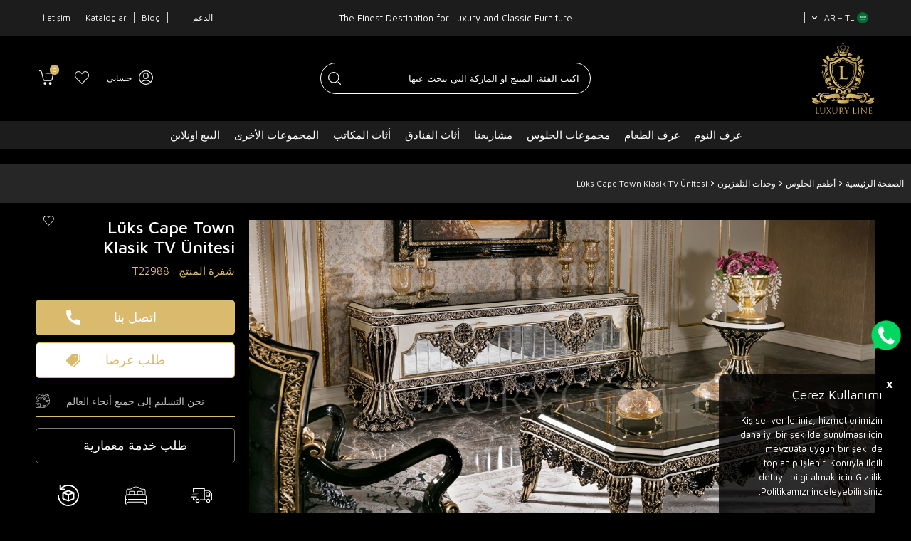

--- FILE ---
content_type: text/html; charset=UTF-8
request_url: https://www.luxury.com.tr/luks-cape-town-klasik-tv-unitesi-ar
body_size: 26763
content:
<!DOCTYPE html>
<html lang="ar"  dir="rtl">
<head>
<meta charset="utf-8" />
<title>Lüks Cape Town Klasik TV Ünitesi</title>
<meta name="description" content="Lüks Cape Town Klasik TV Ünitesi" />
<meta name="copyright" content="T-Soft E-Ticaret Sistemleri" />
<script>window['PRODUCT_DATA'] = [];</script>
<meta name="robots" content="index,follow" /><link rel="canonical" href="https://www.luxury.com.tr/luks-cape-town-klasik-tv-unitesi-ar" /><link rel="alternate" hreflang="ru" href="https://www.luxury.com.tr/luks-cape-town-klasik-tv-unitesi-ru" />
<link rel="alternate" hreflang="fr" href="https://www.luxury.com.tr/luks-cape-town-klasik-tv-unitesi-fr" />
<link rel="alternate" hreflang="ar" href="https://www.luxury.com.tr/luks-cape-town-klasik-tv-unitesi-ar" />
<link rel="alternate" hreflang="en" href="https://www.luxury.com.tr/cape-town-classic-tv-unit" />
<link rel="alternate" hreflang="x-default" href="https://www.luxury.com.tr/luks-cape-town-klasik-tv-unitesi" />
<link rel="alternate" hreflang="tr" href="https://www.luxury.com.tr/luks-cape-town-klasik-tv-unitesi" />
<meta property="og:image" content="https://www.luxury.com.tr/luks-cape-town-klasik-tv-unitesi-ar-165432-22-O.jpg"/>
                <meta property="og:image:width" content="300" />
                <meta property="og:image:height" content="300" />
                <meta property="og:type" content="product" />
                <meta property="og:title" content="Lüks Cape Town Klasik TV Ünitesi" />
                <meta property="og:description" content="Lüks Cape Town Klasik TV Ünitesi" />
                <meta property="product:availability" content="in stock" />
                <meta property="og:url" content="https://www.luxury.com.tr/luks-cape-town-klasik-tv-unitesi-ar" />
                <meta property="og:site_name" content="https://www.luxury.com.tr/" />
                <meta name="twitter:card" content="summary" />
                <meta name="twitter:title" content="Lüks Cape Town Klasik TV Ünitesi" />
                <meta name="twitter:description" content="Lüks Cape Town Klasik TV Ünitesi" />
                <meta name="twitter:image" content="https://www.luxury.com.tr/luks-cape-town-klasik-tv-unitesi-ar-165432-22-O.jpg" />
            <script>
                const E_EXPORT_ACTIVE = 0;
                const CART_DROPDOWN_LIST = false;
                const ENDPOINT_PREFIX = '';
                const ENDPOINT_ALLOWED_KEYS = [];
                const SETTINGS = {"KVKK_REQUIRED":0,"NEGATIVE_STOCK":"0","DYNAMIC_LOADING_SHOW_BUTTON":0,"IS_COMMENT_RATE_ACTIVE":1};
                try {
                    var PAGE_TYPE = 'product';
                    var PAGE_ID = 3;
                    var ON_PAGE_READY = [];
                    var THEME_VERSION = 'v5';
                    var THEME_FOLDER = 'v5-mango';
                    var MEMBER_INFO = {"ID":0,"CODE":"","FIRST_NAME":"","BIRTH_DATE":"","GENDER":"","LAST_NAME":"","MAIL":"","MAIL_HASH":"","PHONE":"","PHONE_HASH":"","PHONE_HASH_SHA":"","GROUP":0,"TRANSACTION_COUNT":0,"REPRESENTATIVE":"","KVKK":-1,"COUNTRY":"TR","E_COUNTRY":""};
                    var IS_VENDOR = 0;
                    var MOBILE_ACTIVE = false;
                    var CART_COUNT = '0';
                    var CART_TOTAL = '0,00';
                    var SESS_ID = '18deb5e1451a4270ec9d22083dc254f6';
                    var LANGUAGE = 'ar';
                    var CURRENCY = 'TL';
                    var SEP_DEC = ',';
                    var SEP_THO = '.';
                    var DECIMAL_LENGTH = 2;  
                    var SERVICE_INFO = null;
                    var CART_CSRF_TOKEN = '2023dc073dbf4e707bb4ee20f6014afb3407b972dd129a1022a3a95c99a924aa';
                    var CSRF_TOKEN = 't77RquGLGibO87d6Mu/TDouN8efVJ+zD2hlBgunIkf0=';
                    
                }
                catch(err) { }
            </script>
            <!--cache--><link rel="preload" as="font" href="/theme/v5/css/fonts/tsoft-icon.woff2?v=1" type="font/woff2" crossorigin>
<link rel="preconnect" href="https://fonts.gstatic.com" crossorigin>
<link rel="preload" as="style" href="https://fonts.googleapis.com/css?family=Maven Pro:regular,500,600,700,800,900&display=swap">
<link rel="stylesheet" href="https://fonts.googleapis.com/css?family=Maven Pro:regular,500,600,700,800,900&display=swap" media="print" onload="this.media='all'">
<noscript>
<link rel="stylesheet" href="https://fonts.googleapis.com/css?family=Maven Pro:regular,500,600,700,800,900&display=swap">
</noscript>
<link type="text/css" rel="stylesheet" href="/srv/compressed/load/all/css/ar/3/0.css?v=1768834903&isTablet=0&isMobile=0&userType=Ziyaretci">
<link rel="shortcut icon" href="//www.luxury.com.tr/Data/EditorFiles/favicon.ico">
<meta name="viewport" content="width=device-width, initial-scale=1">
<script>
if (navigator.userAgent.indexOf('iPhone') > -1 || PAGE_ID == 91) {
document.querySelector("[name=viewport]").setAttribute('content', 'width=device-width, initial-scale=1, maximum-scale=1');
}
</script>
<script src="/theme/v5/js/callbacks.js?v=1768834903"></script>
<script src="/js/tsoftapps/v5/header.js?v=1768834903"></script>
<meta name="google-site-verification" content="LqDX7gKerJqLDyW1joX7_WVmwZ_gCHZtycwh8J_7HJ8" />
<meta name="google-site-verification" content="vGia1YqxYL7J02QuDVOwXe0aWke3LKe8lK95nm5ehNs" />
<meta name="viewport" content="width=device-width, initial-scale=1.0">
<!-- Global site tag (gtag.js) - Google Ads: 872684533 -->
<script async src="https://www.googletagmanager.com/gtag/js?id=AW-872684533"></script>
<script>
window.dataLayer = window.dataLayer || [];
function gtag(){dataLayer.push(arguments);}
gtag('js', new Date());
gtag('config','AW-872684533', {'allow_enhanced_conversions':true});
</script>
<!-- Google Tag Manager -->
<script>
(function(w,d,s,l,i){w[l]=w[l]||[];w[l].push({'gtm.start':
new Date().getTime(),event:'gtm.js'});
var f=d.getElementsByTagName(s)[0],
j=d.createElement(s),dl=l!='dataLayer'?'&l='+l:'';j.async=true;j.src=
'https://www.googletagmanager.com/gtm.js?id='+i+dl;f.parentNode.insertBefore(j,f);
})(window,document,'script','dataLayer','GTM-N4WXT6L');
</script>
<link rel="preconnect" href="https://www.google-analytics.com">
<link rel="preconnect" href="https://www.googletagmanager.com"/>
<link rel="preconnect" href="https://www.googleadservices.com">
<link rel="preconnect" href="https://googleads.g.doubleclick.net">
<link rel="preconnect" href="https://fonts.gstatic.com">
<meta http-equiv="x-dns-prefetch-control" content="on" />
<link rel="dns-prefetch" href="//www.luxury.com.tr" />
<link rel="dns-prefetch" href="//www.google-analytics.com" />
<link rel="dns-prefetch" href="//www.googletagmanager.com" />
<link rel="dns-prefetch" href="//www.googleadservices.com" />
<link rel="dns-prefetch" href="//fonts.gstatic.com" />
<link rel="dns-prefetch" href="//www.google.com" />
<link rel="dns-prefetch" href="//www.google.com.tr" />
<link rel="dns-prefetch" href="//googleads.g.doubleclick.net" />
<!-- Global site tag (gtag.js) - Google Analytics -->
<script async src="https://www.googletagmanager.com/gtag/js?id=G-66TMS4XFT5"></script>
<script>
window.dataLayer = window.dataLayer || [];
function gtag(){dataLayer.push(arguments);}
gtag('js', new Date());
gtag('config', 'G-66TMS4XFT5');
</script>
<link rel="stylesheet" type="text/css" href="//cdn.jsdelivr.net/npm/slick-carousel@1.8.1/slick/slick.css"/>
<script type="text/javascript" src="//cdn.jsdelivr.net/npm/slick-carousel@1.8.1/slick/slick.min.js"></script><meta name="facebook-domain-verification" content="0putnnms9z6r4zb1c33csm570nr7kx" />
<!-- Facebook Pixel Code -->
<script>
!function(f,b,e,v,n,t,s)
{if(f.fbq)return;n=f.fbq=function(){n.callMethod?
n.callMethod.apply(n,arguments):n.queue.push(arguments)};
if(!f._fbq)f._fbq=n;n.push=n;n.loaded=!0;n.version='2.0';
n.queue=[];t=b.createElement(e);t.async=!0;
t.src=v;s=b.getElementsByTagName(e)[0];
s.parentNode.insertBefore(t,s)}(window, document,'script',
'https://connect.facebook.net/en_US/fbevents.js');
fbq('init', '256928095986169');
fbq('track', 'PageView');
</script>
<noscript>
<img height="1" width="1" style="display:none"
src="https://www.facebook.com/tr?id=256928095986169&ev=PageView&noscript=1"
/></noscript>
<!-- End Facebook Pixel Code -->
<!-- Meta Pixel Code -->
<script>
!function(f,b,e,v,n,t,s)
{if(f.fbq)return;n=f.fbq=function(){n.callMethod?
n.callMethod.apply(n,arguments):n.queue.push(arguments)};
if(!f._fbq)f._fbq=n;n.push=n;n.loaded=!0;n.version='2.0';
n.queue=[];t=b.createElement(e);t.async=!0;
t.src=v;s=b.getElementsByTagName(e)[0];
s.parentNode.insertBefore(t,s)}(window, document,'script',
'https://connect.facebook.net/en_US/fbevents.js');
fbq('init', '663794231927993');
fbq('track', 'PageView');
</script>
<noscript><img height="1" width="1" style="display:none"
src="https://www.facebook.com/tr?id=663794231927993&ev=PageView&noscript=1"
/></noscript>
<!-- End Meta Pixel Code --><script>
var cookie_usage = {
setCookie: function(cookie_name, cookie_value, cookie_expire){
var d = new Date();
d.setTime(d.getTime() + (cookie_expire));
var expires = "expires="+ d.toUTCString();
if(cookie_expire != ""){
document.cookie = cookie_name + "=" + cookie_value + ";" + expires + ";path=/";
}else{
document.cookie = cookie_name + "=" + cookie_value;
}
},
language_content: JSON.parse('{"cookie_title":{"tr":""},"cookie_description":{"tr":""}}'),
getCookie: function(cookie_name){
var name = cookie_name + "=";
var decodedCookie = decodeURIComponent(document.cookie);
var ca = decodedCookie.split(';');
for(var i = 0; i < ca.length; i++) {
var c = ca[i];
while (c.charAt(0) == ' ') {
c = c.substring(1);
}
if (c.indexOf(name) == 0) {
return c.substring(name.length, c.length);
}
}
return "";
},
run: function(){
var lang = cookie_usage.language_content;
var current_lang = window.LANGUAGE;
var default_title = 'Çerez Kullanımı';
var default_description = 'Kişisel verileriniz, hizmetlerimizin daha iyi bir şekilde sunulması için mevzuata uygun bir şekilde toplanıp işlenir. Konuyla ilgili detaylı bilgi almak için Gizlilik Politikamızı inceleyebilirsiniz.';
if(typeof lang.cookie_title[current_lang] != 'undefined' && lang.cookie_title[current_lang] != ""){
var default_title = lang.cookie_title[current_lang];
}
if(typeof lang.cookie_description[current_lang] != 'undefined' && lang.cookie_description[current_lang] != "" ){
var default_description = lang.cookie_description[current_lang];
}
document.write(`<div id="cookie_law"><span id="cookie_law_close">X</span><div id="cookie_law_title">`+default_title+`</div><div id="cookie_law_description">`+default_description+`</div></div>`);
document.write(`<style>#cookie_law{z-index:9999;line-height:20px;position:fixed;bottom:0;right:20px;border-top-left-radius:10px;border-top-right-radius:10px;background-color:rgba(0,0,0,0.8); padding:20px;width:250px;color:rgba(255,255,255,1);}#cookie_law_title{font-size:18px;margin-bottom:15px;}#cookie_law_description{font-size14px;}#cookie_law_close{position:absolute;color:#fff;font-size:14px;width:20px;height:20px;top:5px;right:5px;border-radius:3px;font-weight:bold;cursor:pointer;}@media only screen and (max-width: 1023px){#cookie_law{bottom: 0; right: 0; left: 0;width: calc(100% - 20px);height: max-content;border-radius: 0px; padding: 10px;background: rgba(0,0,0,0.8);}</style>`);
var cookie_law = cookie_usage.getCookie("cookie_law");
if(cookie_law == 1){
document.getElementById('cookie_law').style.display = 'none';
}
document.getElementById('cookie_law_close').addEventListener("click", function(){
cookie_usage.setCookie('cookie_law', 1, (15 * 24 * 60 * 60 * 1000));
document.getElementById('cookie_law').style.display = 'none';
});
if("limited" === "infinite"){
document.getElementById('cookie_law').style.display = 'block';
return false;
}
var cookie_loop = setInterval(function (){
var cookie_law = cookie_usage.getCookie("cookie_law");
if(cookie_law != 1){
document.getElementById('cookie_law').style.display = 'block';
var cookie_law_time_out = cookie_usage.getCookie('cookie_law_time_out');
if(cookie_law_time_out == ""){
cookie_usage.setCookie('cookie_law_time_out', 60, (15 * 24 * 60 * 60 * 1000));
}else if(parseInt(cookie_law_time_out) >= 0){
cookie_usage.setCookie('cookie_law_time_out', parseInt(cookie_law_time_out) - 1, (15 * 24 * 60 * 60 * 1000));
}else{
document.getElementById('cookie_law').style.display = 'none';
cookie_usage.setCookie('cookie_law', 1, (15 * 24 * 60 * 60 * 1000));
clearInterval(cookie_loop);
}
}else{
document.getElementById('cookie_law').style.display = 'none';
cookie_usage.setCookie('cookie_law_time_out', 60, (15 * 24 * 60 * 60 * 1000));
clearInterval(cookie_loop);
}
}, 1000);
}
}
cookie_usage.run();
</script><script>
if(typeof window.FB_EVENT_ID == 'undefined'){
window.FB_EVENT_ID = "fb_" + new Date().getTime();
}
</script><script type="text/javascript">
(function(c,l,a,r,i,t,y){
c[a]=c[a]||function(){(c[a].q=c[a].q||[]).push(arguments)};
t=l.createElement(r);t.async=1;t.src="https://www.clarity.ms/tag/"+i;
y=l.getElementsByTagName(r)[0];y.parentNode.insertBefore(t,y);
})(window, document, "clarity", "script", "nygb5agxmu");
</script>
</head>
<body>
<input type="hidden" id="cookie-law" value="0"><div class="w-100 d-flex flex-wrap ">
<div class=" col-12 col-sm-12 col-md-12 col-lg-12 col-xl-12 col-xxl-12 column-136  "><div class="row">
<div id="relation|158" data-id="158" class="relArea col-12 v5-mango  folder-header tpl-user_luxury-ust " dir="rtl" ><div class="row">
<script src="https://code.jquery.com/jquery-3.6.0.min.js"></script>
<header class="container-fluid position-relative">
<div class="row">
<div id="header-top" class="container-fluid d-none d-lg-flex">
<div class="col-12 p-0">
<div class="container">
<div class="row">
<div class="col-auto p-0 col-lg-4 ml-auto ml-lg-0">
<div class="d-flex">
<div class="dropdown border-right">
<span id="language-currency-btn-158" class="dropdown-title cursor-pointer d-flex align-items-center px-1 language-select text-white" data-toggle="dropdown">
<img class="language-select-img border-circle" src="/lang/ar/ar.webp" alt="ar" width="16" height="16">
AR &minus; TL
<i class="ti-arrow-down ml-1"></i>
</span>
<div class="dropdown-menu">
<div class="w-100 mb-1">
<label for="site-language-select-158">لغة</label>
<select id="site-language-select-158" class="form-control" data-toggle="language">
<option value="tr">Türkçe</option>
<option value="en">English</option>
<option selected value="ar">عربي</option>
<option value="fr">Français</option>
<option value="ru">Русский</option>
</select>
</div>
<div class="w-100 mb-1">
<label for="site-currency-select-158">عملة</label>
<select id="site-currency-select-158" class="form-control" data-toggle="currency">
<option selected value="TL">TL</option>
<option value="USD">USD</option>
</select>
</div>
</div>
</div>
</div>
</div>
<div class="col-auto col-lg-4 ml-auto ml-lg-0 text-center text-white">
<span>The Finest Destination for Luxury and Classic Furniture</span> </div>
<div class="col-auto col-lg-4 ml-auto ml-lg-0 text-white">
<div class="row justify-content-flex-end">
<div class="col-auto border-right" id="topMenuL">
<div class="col">
<ul>
<li>
<a href="#">
الدعم
</a>
<ul>
<li class="col-12">
<a href="/iletisim" class="col-12">
تواصل معنا </a>
</li>
<li class="col-12">
<a href="/hakkimizda" class="col-12">
من نحن </a>
</li>
<li class="col-12">
<a href="/sikca-sorulanlar" class="col-12">
الخدمات المعمارية </a>
</li>
<li class="col-12">
<a href="/basinda-biz" class="col-12">
في الصحافة نحن </a>
</li>
<li class="col-12">
<a href="/Data/EditorFiles/referanslar/index.html" class="col-12">
المراجع </a>
</li>
<li class="col-12">
<a href="/pay" class="col-12">
الدفع عبر الإنترنت </a>
</li>
</ul>
</li>
</ul>
</div>
</div>
<a href="/blog" class="col-auto border-right">Blog</a>
<a href="/katalog" class="col-auto">Kataloglar</a>
<a href="/iletisim" class="col-auto border-left">İletişim</a>
</div>
</div>
</div>
</div>
</div>
</div>
<div id="header-middle" class="w-100">
<div id="header-sticky" class="w-100">
<div id="header-main" class="w-100 py-1">
<div class="container">
<div class="row align-items-center">
<div class="col-1 d-lg-none">
<a href="#mobile-menu-158" data-toggle="drawer" class="header-mobile-menu-btn" aria-label="قائمة">
<img src="/Data/EditorFiles/v5/menu.svg" width="22" height="22" class="d-block">
</a>
</div>
<div class="col-3 d-md-none d-block">
<div class="d-flex">
<div class="dropdown">
<span id="language-currency-btn-158" class="gap-5px dropdown-title cursor-pointer d-flex align-items-center px-1 language-select text-white" data-toggle="dropdown">
<img class="language-select-img border-circle" src="/lang/ar/ar.webp" alt="ar" width="16" height="16">
AR &minus; TL
<i class="ti-arrow-down ml-1"></i>
</span>
<div class="dropdown-menu">
<div class="w-100 mb-1">
<label for="site-language-select-158">لغة</label>
<select id="site-language-select-158" class="form-control" data-toggle="language">
<option value="tr">Türkçe</option>
<option value="en">English</option>
<option selected value="ar">عربي</option>
<option value="fr">Français</option>
<option value="ru">Русский</option>
</select>
</div>
<div class="w-100 mb-1">
<label for="site-currency-select-158">عملة</label>
<select id="site-currency-select-158" class="form-control" data-toggle="currency">
<option selected value="TL">TL</option>
<option value="USD">USD</option>
</select>
</div>
</div>
</div>
</div>
</div>
<div class="col-4 col-lg-3 d-flex">
<a href="https://www.luxury.com.tr/home-ar" id="logo" aria-label="logo">
<img src="/Data/EditorFiles/v5/logo-lux.svg" alt="أثاث فاخر" width="250" height="auto">
</a>
</div>
<div id="header-search" class="col-12 col-lg-4 offset-lg-1 order-2 order-lg-0 mt-1 mt-lg-0">
<form action="/search-ar" method="get" autocomplete="off" id="search" class="w-100 position-relative">
<input id="live-search" type="search" name="q" placeholder="اكتب الفئة، المنتج او الماركة التي تبحث عنها " class="form-control form-control-md"
data-licence="0">
<button type="submit" class="btn" id="live-search-btn"></button>
</form>
</div>
<div id="hm-links" class="col-4 col-lg-4 ml-auto ml-lg-0">
<div class="row justify-content-flex-end">
<div class="col-auto">
<a href="#header-member-panel-158" data-toggle="drawer" class="text-white hm-link" id="header-account" aria-label="حسابي">
<i class="ti-user"></i>
<span class="d-none d-lg-block">حسابي</span>
</a>
</div>
<div class="col-auto">
<a href="#header-member-panel-158" data-toggle="drawer" class="text-white hm-link" id="header-favourite-btn" aria-label="مفضلتي">
<i class="ti-heart-o"></i>
</a>
</div>
<div class="col-auto position-relative">
<a href="#header-cart-panel-158" data-toggle="drawer" class="text-white hm-link" id="header-cart-btn" aria-label="سلتي">
<i class="ti-basket text-primary"><span class="badge cart-soft-count">0</span></i>
</a>
</div>
</div>
</div>
</div>
</div>
</div>
<nav id="main-menu" class="container-fluid px-0 d-none d-lg-block">
<div class="container">
<ul class="d-flex justify-content-center text-white position-relative menu menu-158">
<li id="menux-1158">
<a id="menu-1158" href="https://www.luxury.com.tr/bedrooms-ar" target="" class="d-flex align-items-center w-100 px-1 text-center text-uppercase menu-first-title " title="غرف النوم">
غرف النوم
</a>
<div class="w-50 p-2 menu-container fade-in">
<div class="row">
<div class="col-4 submenux">
<div class="col-12">
<a id="menu-595158" href="https://www.luxury.com.tr/klasik-yatak-odalari-ar" target="" class="cat_subimage_H fw-semibold menu-title d-inline-flex align-items-center menu-second-title " title="غرف النوم الكلاسيكية">غرف النوم الكلاسيكية</a>
<div class="col-8 mt-2 overflow-hidden cat_subimage_holder position-absolute z-2 top-0">
<a href="https://www.luxury.com.tr/klasik-yatak-odalari-ar" target="" class="w-100 d-flex flex-wrap justify-content-center" title="غرف النوم الكلاسيكية">
<img src="https://www.luxury.com.tr/Data/img/category/5/tr_img_1_595.jpg" width="880" height="500" alt="غرف النوم الكلاسيكية">
غرف النوم الكلاسيكية
</a>
</div>
</div>
<div class="col-12">
<a id="menu-596158" href="https://www.luxury.com.tr/modern-yatak-odalari-ar" target="" class="cat_subimage_H fw-semibold menu-title d-inline-flex align-items-center menu-second-title " title="غرف النوم الموديرن">غرف النوم الموديرن</a>
<div class="col-8 mt-2 overflow-hidden cat_subimage_holder position-absolute z-2 top-0">
<a href="https://www.luxury.com.tr/modern-yatak-odalari-ar" target="" class="w-100 d-flex flex-wrap justify-content-center" title="غرف النوم الموديرن">
<img src="https://www.luxury.com.tr/Data/img/category/6/tr_img_1_596.jpg" width="880" height="500" alt="غرف النوم الموديرن">
غرف النوم الموديرن
</a>
</div>
</div>
<div class="col-12">
<a id="menu-676158" href="https://www.luxury.com.tr/giyinme-odalari" target="" class="cat_subimage_H fw-semibold menu-title d-inline-flex align-items-center menu-second-title " title="Giyinme Odaları">Giyinme Odaları</a>
<div class="col-8 mt-2 overflow-hidden cat_subimage_holder position-absolute z-2 top-0">
<a href="https://www.luxury.com.tr/giyinme-odalari" target="" class="w-100 d-flex flex-wrap justify-content-center" title="Giyinme Odaları">
<img src="https://www.luxury.com.tr/Data/img/category/6/tr_img_1_676.jpg" width="880" height="500" alt="Giyinme Odaları">
Giyinme Odaları
</a>
</div>
</div>
<div class="col-12">
<a id="menu-652158" href="https://www.luxury.com.tr/yatak-odasi-dekorasyonu-projeleri" target="" class="cat_subimage_H fw-semibold menu-title d-inline-flex align-items-center menu-second-title " title="Yatak Odası Dekorasyonu Projeleri">Yatak Odası Dekorasyonu Projeleri</a>
<div class="col-8 mt-2 overflow-hidden cat_subimage_holder position-absolute z-2 top-0">
<a href="https://www.luxury.com.tr/yatak-odasi-dekorasyonu-projeleri" target="" class="w-100 d-flex flex-wrap justify-content-center" title="Yatak Odası Dekorasyonu Projeleri">
<img src="https://www.luxury.com.tr/Data/img/category/2/tr_img_1_652.jpg" width="880" height="500" alt="Yatak Odası Dekorasyonu Projeleri">
Yatak Odası Dekorasyonu Projeleri
</a>
</div>
</div>
</div>
<div class="col-8 h-100 overflow-hidden cat_subimage">
<a href="https://www.luxury.com.tr/bedrooms-ar" target="" class="w-100 d-flex flex-wrap justify-content-center" title="غرف النوم">
<img src="https://www.luxury.com.tr/Data/img/category/2/tr_img_1_52.jpg" width="880" height="500" alt="غرف النوم">
</a>
</div>
</div>
</div>
<div class="menu-overlay bg-transparent position-fixed inset"></div>
</li>
<li id="menux-2158">
<a id="menu-2158" href="https://www.luxury.com.tr/yemek-odasi-takimlari-ar" target="" class="d-flex align-items-center w-100 px-1 text-center text-uppercase menu-first-title " title="غرف الطعام ">
غرف الطعام
</a>
<div class="w-50 p-2 menu-container fade-in">
<div class="row">
<div class="col-4 submenux">
<div class="col-12">
<a id="menu-597158" href="https://www.luxury.com.tr/klasik-yemek-odalari-ar" target="" class="cat_subimage_H fw-semibold menu-title d-inline-flex align-items-center menu-second-title " title="غرف الطعام الكلاسيكية">غرف الطعام الكلاسيكية</a>
<div class="col-8 mt-2 overflow-hidden cat_subimage_holder position-absolute z-2 top-0">
<a href="https://www.luxury.com.tr/klasik-yemek-odalari-ar" target="" class="w-100 d-flex flex-wrap justify-content-center" title="غرف الطعام الكلاسيكية">
<img src="https://www.luxury.com.tr/Data/img/category/7/tr_img_1_597.webp" width="1200" height="682" alt="غرف الطعام الكلاسيكية">
غرف الطعام الكلاسيكية
</a>
</div>
</div>
<div class="col-12">
<a id="menu-598158" href="https://www.luxury.com.tr/modern-yemek-odalari-ar" target="" class="cat_subimage_H fw-semibold menu-title d-inline-flex align-items-center menu-second-title " title="غرف الطعام الموديرن">غرف الطعام الموديرن</a>
<div class="col-8 mt-2 overflow-hidden cat_subimage_holder position-absolute z-2 top-0">
<a href="https://www.luxury.com.tr/modern-yemek-odalari-ar" target="" class="w-100 d-flex flex-wrap justify-content-center" title="غرف الطعام الموديرن">
<img src="https://www.luxury.com.tr/Data/img/category/8/tr_img_1_598.webp" width="1200" height="682" alt="غرف الطعام الموديرن">
غرف الطعام الموديرن
</a>
</div>
</div>
<div class="col-12">
<a id="menu-669158" href="https://www.luxury.com.tr/avangard-yemek-odasi-takimi" target="" class="cat_subimage_H fw-semibold menu-title d-inline-flex align-items-center menu-second-title " title="Avangarde Yemek Odası Takımı">Avangarde Yemek Odası Takımı</a>
<div class="col-8 mt-2 overflow-hidden cat_subimage_holder position-absolute z-2 top-0">
<a href="https://www.luxury.com.tr/avangard-yemek-odasi-takimi" target="" class="w-100 d-flex flex-wrap justify-content-center" title="Avangarde Yemek Odası Takımı">
<img src="https://www.luxury.com.tr/Data/img/category/9/tr_img_1_669.webp" width="1200" height="682" alt="Avangarde Yemek Odası Takımı">
Avangarde Yemek Odası Takımı
</a>
</div>
</div>
<div class="col-12">
<a id="menu-691158" href="https://www.luxury.com.tr/bohem-yemek-odasi" target="" class="fw-semibold menu-title d-inline-flex align-items-center menu-second-title " title="Bohem Yemek Odası">Bohem Yemek Odası</a>
</div>
<div class="col-12">
<a id="menu-651158" href="https://www.luxury.com.tr/yemek-masasi-takimi" target="" class="cat_subimage_H fw-semibold menu-title d-inline-flex align-items-center menu-second-title " title="Yemek Masası Takımı">Yemek Masası Takımı</a>
<div class="col-8 mt-2 overflow-hidden cat_subimage_holder position-absolute z-2 top-0">
<a href="https://www.luxury.com.tr/yemek-masasi-takimi" target="" class="w-100 d-flex flex-wrap justify-content-center" title="Yemek Masası Takımı">
<img src="https://www.luxury.com.tr/Data/img/category/1/tr_img_1_651.jpg" width="880" height="500" alt="Yemek Masası Takımı">
Yemek Masası Takımı
</a>
</div>
</div>
</div>
<div class="col-8 h-100 overflow-hidden cat_subimage">
<a href="https://www.luxury.com.tr/yemek-odasi-takimlari-ar" target="" class="w-100 d-flex flex-wrap justify-content-center" title="غرف الطعام ">
<img src="https://www.luxury.com.tr/Data/img/category/3/tr_img_1_53.webp" width="1200" height="682" alt="غرف الطعام ">
</a>
</div>
</div>
</div>
<div class="menu-overlay bg-transparent position-fixed inset"></div>
</li>
<li id="menux-3158">
<a id="menu-3158" href="https://www.luxury.com.tr/koltuk-takimlari-ar" target="" class="d-flex align-items-center w-100 px-1 text-center text-uppercase menu-first-title " title="مجموعات الجلوس">
مجموعات الجلوس
</a>
<div class="w-75 p-2 menu-container fade-in">
<div class="row">
<div class="col-4 submenux">
<div class="col-6">
<a id="menu-567158" href="https://www.luxury.com.tr/living-room-arabic" target="" class="cat_subimage_H fw-semibold menu-title d-inline-flex align-items-center menu-second-title " title="غرف الجلوس الكلاسيكية">غرف الجلوس الكلاسيكية</a>
<div class="col-8 mt-2 overflow-hidden cat_subimage_holder position-absolute z-2 top-0">
<a href="https://www.luxury.com.tr/living-room-arabic" target="" class="w-100 d-flex flex-wrap justify-content-center" title="غرف الجلوس الكلاسيكية">
<img src="https://www.luxury.com.tr/Data/img/category/7/tr_img_1_567.webp" width="1200" height="682" alt="غرف الجلوس الكلاسيكية">
غرف الجلوس الكلاسيكية
</a>
</div>
</div>
<div class="col-6">
<a id="menu-599158" href="https://www.luxury.com.tr/modern-arabic" target="" class="cat_subimage_H fw-semibold menu-title d-inline-flex align-items-center menu-second-title " title="غرف الجلوس الموديرن">غرف الجلوس الموديرن</a>
<div class="col-8 mt-2 overflow-hidden cat_subimage_holder position-absolute z-2 top-0">
<a href="https://www.luxury.com.tr/modern-arabic" target="" class="w-100 d-flex flex-wrap justify-content-center" title="غرف الجلوس الموديرن">
<img src="https://www.luxury.com.tr/Data/img/category/9/tr_img_1_599.webp" width="1200" height="682" alt="غرف الجلوس الموديرن">
غرف الجلوس الموديرن
</a>
</div>
</div>
<div class="col-6">
<a id="menu-653158" href="https://www.luxury.com.tr/avangarde-koltuk-takimlari" target="" class="cat_subimage_H fw-semibold menu-title d-inline-flex align-items-center menu-second-title " title="Avangarde Koltuk Takımları">Avangarde Koltuk Takımları</a>
<div class="col-8 mt-2 overflow-hidden cat_subimage_holder position-absolute z-2 top-0">
<a href="https://www.luxury.com.tr/avangarde-koltuk-takimlari" target="" class="w-100 d-flex flex-wrap justify-content-center" title="Avangarde Koltuk Takımları">
<img src="https://www.luxury.com.tr/Data/img/category/3/tr_img_1_653.webp" width="1200" height="682" alt="Avangarde Koltuk Takımları">
Avangarde Koltuk Takımları
</a>
</div>
</div>
<div class="col-6">
<a id="menu-689158" href="https://www.luxury.com.tr/chester-koltuk-takimlari" target="" class="cat_subimage_H fw-semibold menu-title d-inline-flex align-items-center menu-second-title " title="Chester Koltuk Takımı">Chester Koltuk Takımı</a>
<div class="col-8 mt-2 overflow-hidden cat_subimage_holder position-absolute z-2 top-0">
<a href="https://www.luxury.com.tr/chester-koltuk-takimlari" target="" class="w-100 d-flex flex-wrap justify-content-center" title="Chester Koltuk Takımı">
<img src="https://www.luxury.com.tr/Data/img/category/9/tr_img_1_689.webp" width="1200" height="682" alt="Chester Koltuk Takımı">
Chester Koltuk Takımı
</a>
</div>
</div>
<div class="col-6">
<a id="menu-694158" href="https://www.luxury.com.tr/art-deco-koltuk-takimi" target="" class="cat_subimage_H fw-semibold menu-title d-inline-flex align-items-center menu-second-title " title="Art Deco Koltuk Takımı">Art Deco Koltuk Takımı</a>
<div class="col-8 mt-2 overflow-hidden cat_subimage_holder position-absolute z-2 top-0">
<a href="https://www.luxury.com.tr/art-deco-koltuk-takimi" target="" class="w-100 d-flex flex-wrap justify-content-center" title="Art Deco Koltuk Takımı">
<img src="https://www.luxury.com.tr/Data/img/category/4/tr_img_1_694.jpg" width="1200" height="682" alt="Art Deco Koltuk Takımı">
Art Deco Koltuk Takımı
</a>
</div>
</div>
<div class="col-6">
<a id="menu-568158" href="https://www.luxury.com.tr/corner-set-arabic" target="" class="cat_subimage_H fw-semibold menu-title d-inline-flex align-items-center menu-second-title " title="مقعد الزاوية">مقعد الزاوية</a>
<div class="col-8 mt-2 overflow-hidden cat_subimage_holder position-absolute z-2 top-0">
<a href="https://www.luxury.com.tr/corner-set-arabic" target="" class="w-100 d-flex flex-wrap justify-content-center" title="مقعد الزاوية">
<img src="https://www.luxury.com.tr/Data/img/category/8/tr_img_1_568.jpg" width="880" height="500" alt="مقعد الزاوية">
مقعد الزاوية
</a>
</div>
</div>
<div class="col-6">
<a id="menu-642158" href="https://www.luxury.com.tr/majlis-sofa-ar" target="" class="cat_subimage_H fw-semibold menu-title d-inline-flex align-items-center menu-second-title " title="كنب مجلس">كنب مجلس</a>
<div class="col-8 mt-2 overflow-hidden cat_subimage_holder position-absolute z-2 top-0">
<a href="https://www.luxury.com.tr/majlis-sofa-ar" target="" class="w-100 d-flex flex-wrap justify-content-center" title="كنب مجلس">
<img src="https://www.luxury.com.tr/Data/img/category/2/tr_img_1_642.webp" width="1200" height="682" alt="كنب مجلس">
كنب مجلس
</a>
</div>
</div>
<div class="col-6">
<a id="menu-202158" href="https://www.luxury.com.tr/tv-uniteleri-ar" target="" class="cat_subimage_H fw-semibold menu-title d-inline-flex align-items-center menu-second-title " title="وحدات التلفزيون">وحدات التلفزيون</a>
<div class="col-8 mt-2 overflow-hidden cat_subimage_holder position-absolute z-2 top-0">
<a href="https://www.luxury.com.tr/tv-uniteleri-ar" target="" class="w-100 d-flex flex-wrap justify-content-center" title="وحدات التلفزيون">
<img src="https://www.luxury.com.tr/Data/img/category/2/tr_img_1_202.webp" width="1200" height="682" alt="وحدات التلفزيون">
وحدات التلفزيون
</a>
</div>
</div>
<div class="col-6">
<a id="menu-692158" href="https://www.luxury.com.tr/bohem-koltuk-takimlari" target="" class="fw-semibold menu-title d-inline-flex align-items-center menu-second-title " title="Bohem Koltuk Takımları">Bohem Koltuk Takımları</a>
</div>
<div class="col-6">
<a id="menu-565158" href="https://www.luxury.com.tr/berjer-chair-arabic" target="" class="cat_subimage_H fw-semibold menu-title d-inline-flex align-items-center menu-second-title " title="بيرجير">بيرجير</a>
<div class="col-8 mt-2 overflow-hidden cat_subimage_holder position-absolute z-2 top-0">
<a href="https://www.luxury.com.tr/berjer-chair-arabic" target="" class="w-100 d-flex flex-wrap justify-content-center" title="بيرجير">
<img src="https://www.luxury.com.tr/Data/img/category/5/tr_img_1_565.jpg" width="880" height="500" alt="بيرجير">
بيرجير
</a>
</div>
</div>
<div class="col-6">
<a id="menu-573158" href="https://www.luxury.com.tr/beanbag-seat-arabic" target="" class="cat_subimage_H fw-semibold menu-title d-inline-flex align-items-center menu-second-title " title="مقعد طويل">مقعد طويل</a>
<div class="col-8 mt-2 overflow-hidden cat_subimage_holder position-absolute z-2 top-0">
<a href="https://www.luxury.com.tr/beanbag-seat-arabic" target="" class="w-100 d-flex flex-wrap justify-content-center" title="مقعد طويل">
<img src="https://www.luxury.com.tr/Data/img/category/3/tr_img_1_573.jpg" width="880" height="500" alt="مقعد طويل">
مقعد طويل
</a>
</div>
</div>
</div>
<div class="col-8 h-100 overflow-hidden cat_subimage">
<a href="https://www.luxury.com.tr/koltuk-takimlari-ar" target="" class="w-100 d-flex flex-wrap justify-content-center" title="مجموعات الجلوس">
<img src="https://www.luxury.com.tr/Data/img/category/0/tr_img_1_60.webp" width="1200" height="682" alt="مجموعات الجلوس">
</a>
</div>
</div>
</div>
<div class="menu-overlay bg-transparent position-fixed inset"></div>
</li>
<li id="menux-7158">
<a id="menu-7158" href="our-furniture-and-decoration-projects-ar" target="" class="d-flex align-items-center w-100 px-1 text-center text-uppercase menu-first-title " title="مشاريعنا">
مشاريعنا
</a>
</li>
<li id="menux-4158">
<a id="menu-4158" href="https://www.luxury.com.tr/hotel-furniture-arabic" target="" class="d-flex align-items-center w-100 px-1 text-center text-uppercase menu-first-title " title="أثاث الفنادق ">
أثاث الفنادق
</a>
<div class="w-50 p-2 menu-container fade-in">
<div class="row">
<div class="col-4 submenux">
<div class="col-12">
<a id="menu-552158" href="https://www.luxury.com.tr/otel-odasi-mobilyalari-ar" target="" class="cat_subimage_H fw-semibold menu-title d-inline-flex align-items-center menu-second-title " title="اثاث فندقي">اثاث فندقي</a>
<div class="col-8 mt-2 overflow-hidden cat_subimage_holder position-absolute z-2 top-0">
<a href="https://www.luxury.com.tr/otel-odasi-mobilyalari-ar" target="" class="w-100 d-flex flex-wrap justify-content-center" title="اثاث فندقي">
<img src="https://www.luxury.com.tr/Data/img/category/2/tr_img_1_552.jpg" width="880" height="500" alt="اثاث فندقي">
اثاث فندقي
</a>
</div>
</div>
<div class="col-12">
<a id="menu-457158" href="https://www.luxury.com.tr/receptions-arabic" target="" class="cat_subimage_H fw-semibold menu-title d-inline-flex align-items-center menu-second-title " title="ردهة الاستقبال">ردهة الاستقبال</a>
<div class="col-8 mt-2 overflow-hidden cat_subimage_holder position-absolute z-2 top-0">
<a href="https://www.luxury.com.tr/receptions-arabic" target="" class="w-100 d-flex flex-wrap justify-content-center" title="ردهة الاستقبال">
<img src="https://www.luxury.com.tr/Data/img/category/7/tr_img_1_457.jpg" width="880" height="500" alt="ردهة الاستقبال">
ردهة الاستقبال
</a>
</div>
</div>
<div class="col-12">
<a id="menu-82158" href="https://www.luxury.com.tr/kafe-restoran-ar" target="" class="cat_subimage_H fw-semibold menu-title d-inline-flex align-items-center menu-second-title " title="مطاعم ومقاهي ">مطاعم ومقاهي </a>
<div class="col-8 mt-2 overflow-hidden cat_subimage_holder position-absolute z-2 top-0">
<a href="https://www.luxury.com.tr/kafe-restoran-ar" target="" class="w-100 d-flex flex-wrap justify-content-center" title="مطاعم ومقاهي ">
<img src="https://www.luxury.com.tr/Data/img/category/2/tr_img_1_82.jpg" width="1200" height="682" alt="مطاعم ومقاهي ">
مطاعم ومقاهي
</a>
</div>
</div>
</div>
<div class="col-8 h-100 overflow-hidden cat_subimage">
<a href="https://www.luxury.com.tr/hotel-furniture-arabic" target="" class="w-100 d-flex flex-wrap justify-content-center" title="أثاث الفنادق ">
<img src="https://www.luxury.com.tr/Data/img/category/6/tr_img_1_456.jpg" width="880" height="500" alt="أثاث الفنادق ">
</a>
</div>
</div>
</div>
<div class="menu-overlay bg-transparent position-fixed inset"></div>
</li>
<li id="menux-5158">
<a id="menu-5158" href="https://www.luxury.com.tr/ofis-projeleri-ar" target="" class="d-flex align-items-center w-100 px-1 text-center text-uppercase menu-first-title " title="أثاث المكاتب ">
أثاث المكاتب
</a>
<div class="w-50 p-2 menu-container fade-in">
<div class="row">
<div class="col-4 submenux">
<div class="col-12">
<a id="menu-670158" href="https://www.luxury.com.tr/klasik-ofis-mobilyalari" target="" class="cat_subimage_H fw-semibold menu-title d-inline-flex align-items-center menu-second-title " title="أثاث المكاتب الكلاسيك">أثاث المكاتب الكلاسيك</a>
<div class="col-8 mt-2 overflow-hidden cat_subimage_holder position-absolute z-2 top-0">
<a href="https://www.luxury.com.tr/klasik-ofis-mobilyalari" target="" class="w-100 d-flex flex-wrap justify-content-center" title="أثاث المكاتب الكلاسيك">
<img src="https://www.luxury.com.tr/Data/img/category/0/tr_img_1_670.jpg" width="1200" height="682" alt="أثاث المكاتب الكلاسيك">
أثاث المكاتب الكلاسيك
</a>
</div>
</div>
<div class="col-12">
<a id="menu-671158" href="https://www.luxury.com.tr/modern-office-furniture-ar" target="" class="cat_subimage_H fw-semibold menu-title d-inline-flex align-items-center menu-second-title " title="أثاث المكاتب المودرن">أثاث المكاتب المودرن</a>
<div class="col-8 mt-2 overflow-hidden cat_subimage_holder position-absolute z-2 top-0">
<a href="https://www.luxury.com.tr/modern-office-furniture-ar" target="" class="w-100 d-flex flex-wrap justify-content-center" title="أثاث المكاتب المودرن">
<img src="https://www.luxury.com.tr/Data/img/category/1/tr_img_1_671.webp" width="1200" height="682" alt="أثاث المكاتب المودرن">
أثاث المكاتب المودرن
</a>
</div>
</div>
<div class="col-12">
<a id="menu-673158" href="https://www.luxury.com.tr/ofis-toplanti-masalari" target="" class="cat_subimage_H fw-semibold menu-title d-inline-flex align-items-center menu-second-title " title="طاولة الاجتماع ">طاولة الاجتماع </a>
<div class="col-8 mt-2 overflow-hidden cat_subimage_holder position-absolute z-2 top-0">
<a href="https://www.luxury.com.tr/ofis-toplanti-masalari" target="" class="w-100 d-flex flex-wrap justify-content-center" title="طاولة الاجتماع ">
<img src="https://www.luxury.com.tr/Data/img/category/3/tr_img_1_673.webp" width="1200" height="682" alt="طاولة الاجتماع ">
طاولة الاجتماع
</a>
</div>
</div>
<div class="col-12">
<a id="menu-674158" href="https://www.luxury.com.tr/executive-chairs-ar" target="" class="fw-semibold menu-title d-inline-flex align-items-center menu-second-title " title="كرسي المدير">كرسي المدير</a>
</div>
<div class="col-12">
<a id="menu-675158" href="https://www.luxury.com.tr/study-desks-1-ar" target="" class="fw-semibold menu-title d-inline-flex align-items-center menu-second-title " title="طاولة العمل">طاولة العمل</a>
</div>
</div>
<div class="col-8 h-100 overflow-hidden cat_subimage">
<a href="https://www.luxury.com.tr/ofis-projeleri-ar" target="" class="w-100 d-flex flex-wrap justify-content-center" title="أثاث المكاتب ">
<img src="https://www.luxury.com.tr/Data/img/category/0/tr_img_1_420.webp" width="1200" height="682" alt="أثاث المكاتب ">
</a>
</div>
</div>
</div>
<div class="menu-overlay bg-transparent position-fixed inset"></div>
</li>
<li id="menux-6158">
<a id="menu-6158" href="https://www.luxury.com.tr/home-decoration-ar" target="" class="d-flex align-items-center w-100 px-1 text-center text-uppercase menu-first-title " title="المجموعات الأخرى">
المجموعات الأخرى
</a>
<div class="w-75 p-2 menu-container fade-in">
<div class="row">
<div class="col-4 submenux">
<div class="col-6">
<a id="menu-79158" href="https://www.luxury.com.tr/bahce-mobilyalari-ar" target="" class="cat_subimage_H fw-semibold menu-title d-inline-flex align-items-center menu-second-title " title="أثاث الحديقة">أثاث الحديقة</a>
<div class="col-8 mt-2 overflow-hidden cat_subimage_holder position-absolute z-2 top-0">
<a href="https://www.luxury.com.tr/bahce-mobilyalari-ar" target="" class="w-100 d-flex flex-wrap justify-content-center" title="أثاث الحديقة">
<img src="https://www.luxury.com.tr/Data/img/category/9/tr_img_1_79.jpg" width="880" height="500" alt="أثاث الحديقة">
أثاث الحديقة
</a>
</div>
</div>
<div class="col-6">
<a id="menu-588158" href="https://www.luxury.com.tr/salon-dekorasyonu-ar" target="" class="cat_subimage_H fw-semibold menu-title d-inline-flex align-items-center menu-second-title " title="ديكور صالونات">ديكور صالونات</a>
<div class="col-8 mt-2 overflow-hidden cat_subimage_holder position-absolute z-2 top-0">
<a href="https://www.luxury.com.tr/salon-dekorasyonu-ar" target="" class="w-100 d-flex flex-wrap justify-content-center" title="ديكور صالونات">
<img src="https://www.luxury.com.tr/Data/img/category/8/tr_img_1_588.jpg" width="880" height="500" alt="ديكور صالونات">
ديكور صالونات
</a>
</div>
</div>
<div class="col-6">
<a id="menu-135158" href="https://www.luxury.com.tr/mutfak-ar" target="" class="cat_subimage_H fw-semibold menu-title d-inline-flex align-items-center menu-second-title " title="مطبخ ">مطبخ </a>
<div class="col-8 mt-2 overflow-hidden cat_subimage_holder position-absolute z-2 top-0">
<a href="https://www.luxury.com.tr/mutfak-ar" target="" class="w-100 d-flex flex-wrap justify-content-center" title="مطبخ ">
<img src="https://www.luxury.com.tr/Data/img/category/5/tr_img_1_135.jpg" width="880" height="500" alt="مطبخ ">
مطبخ
</a>
</div>
</div>
<div class="col-6">
<a id="menu-543158" href="https://www.luxury.com.tr/banyo-mobilyalari-ar" target="" class="cat_subimage_H fw-semibold menu-title d-inline-flex align-items-center menu-second-title " title="حمامات ">حمامات </a>
<div class="col-8 mt-2 overflow-hidden cat_subimage_holder position-absolute z-2 top-0">
<a href="https://www.luxury.com.tr/banyo-mobilyalari-ar" target="" class="w-100 d-flex flex-wrap justify-content-center" title="حمامات ">
<img src="https://www.luxury.com.tr/Data/img/category/3/tr_img_1_543.jpg" width="880" height="500" alt="حمامات ">
حمامات
</a>
</div>
</div>
<div class="col-6">
<a id="menu-134158" href="https://www.luxury.com.tr/genc-odasi-ar" target="" class="cat_subimage_H fw-semibold menu-title d-inline-flex align-items-center menu-second-title " title="غرف شبابية ">غرف شبابية </a>
<div class="col-8 mt-2 overflow-hidden cat_subimage_holder position-absolute z-2 top-0">
<a href="https://www.luxury.com.tr/genc-odasi-ar" target="" class="w-100 d-flex flex-wrap justify-content-center" title="غرف شبابية ">
<img src="https://www.luxury.com.tr/Data/img/category/4/tr_img_1_134.jpg" width="880" height="500" alt="غرف شبابية ">
غرف شبابية
</a>
</div>
</div>
<div class="col-6">
<a id="menu-473158" href="https://www.luxury.com.tr/dresser-models-ar" target="" class="cat_subimage_H fw-semibold menu-title d-inline-flex align-items-center menu-second-title " title="الكونسول ">الكونسول </a>
<div class="col-8 mt-2 overflow-hidden cat_subimage_holder position-absolute z-2 top-0">
<a href="https://www.luxury.com.tr/dresser-models-ar" target="" class="w-100 d-flex flex-wrap justify-content-center" title="الكونسول ">
<img src="https://www.luxury.com.tr/Data/img/category/3/tr_img_1_473.jpg" width="1200" height="682" alt="الكونسول ">
الكونسول
</a>
</div>
</div>
<div class="col-6">
<a id="menu-478158" href="https://www.luxury.com.tr/yatak-ar" target="" class="cat_subimage_H fw-semibold menu-title d-inline-flex align-items-center menu-second-title " title="فراش ">فراش </a>
<div class="col-8 mt-2 overflow-hidden cat_subimage_holder position-absolute z-2 top-0">
<a href="https://www.luxury.com.tr/yatak-ar" target="" class="w-100 d-flex flex-wrap justify-content-center" title="فراش ">
<img src="https://www.luxury.com.tr/Data/img/category/8/tr_img_1_478.jpg" width="880" height="500" alt="فراش ">
فراش
</a>
</div>
</div>
<div class="col-6">
<a id="menu-544158" href="https://www.luxury.com.tr/avize-ar" target="" class="cat_subimage_H fw-semibold menu-title d-inline-flex align-items-center menu-second-title " title="ثريات ">ثريات </a>
<div class="col-8 mt-2 overflow-hidden cat_subimage_holder position-absolute z-2 top-0">
<a href="https://www.luxury.com.tr/avize-ar" target="" class="w-100 d-flex flex-wrap justify-content-center" title="ثريات ">
<img src="https://www.luxury.com.tr/Data/img/category/4/tr_img_1_544.jpg" width="880" height="500" alt="ثريات ">
ثريات
</a>
</div>
</div>
<div class="col-6">
<a id="menu-545158" href="https://www.luxury.com.tr/tea-sets-2-ar" target="" class="cat_subimage_H fw-semibold menu-title d-inline-flex align-items-center menu-second-title " title="اطقم الشاي">اطقم الشاي</a>
<div class="col-8 mt-2 overflow-hidden cat_subimage_holder position-absolute z-2 top-0">
<a href="https://www.luxury.com.tr/tea-sets-2-ar" target="" class="w-100 d-flex flex-wrap justify-content-center" title="اطقم الشاي">
<img src="https://www.luxury.com.tr/Data/img/category/5/tr_img_1_545.jpg" width="880" height="500" alt="اطقم الشاي">
اطقم الشاي
</a>
</div>
</div>
<div class="col-6">
<a id="menu-546158" href="https://www.luxury.com.tr/ayna-ar" target="" class="cat_subimage_H fw-semibold menu-title d-inline-flex align-items-center menu-second-title " title="مرايا">مرايا</a>
<div class="col-8 mt-2 overflow-hidden cat_subimage_holder position-absolute z-2 top-0">
<a href="https://www.luxury.com.tr/ayna-ar" target="" class="w-100 d-flex flex-wrap justify-content-center" title="مرايا">
<img src="https://www.luxury.com.tr/Data/img/category/6/tr_img_1_546.jpg" width="1200" height="682" alt="مرايا">
مرايا
</a>
</div>
</div>
<div class="col-6">
<a id="menu-563158" href="https://www.luxury.com.tr/perde-modelleri-ar" target="" class="cat_subimage_H fw-semibold menu-title d-inline-flex align-items-center menu-second-title " title="ستائر">ستائر</a>
<div class="col-8 mt-2 overflow-hidden cat_subimage_holder position-absolute z-2 top-0">
<a href="https://www.luxury.com.tr/perde-modelleri-ar" target="" class="w-100 d-flex flex-wrap justify-content-center" title="ستائر">
<img src="https://www.luxury.com.tr/Data/img/category/3/tr_img_1_563.jpg" width="1200" height="682" alt="ستائر">
ستائر
</a>
</div>
</div>
<div class="col-6">
<a id="menu-578158" href="https://www.luxury.com.tr/various-accessories-ar" target="" class="cat_subimage_H fw-semibold menu-title d-inline-flex align-items-center menu-second-title " title="اكسسوارات">اكسسوارات</a>
<div class="col-8 mt-2 overflow-hidden cat_subimage_holder position-absolute z-2 top-0">
<a href="https://www.luxury.com.tr/various-accessories-ar" target="" class="w-100 d-flex flex-wrap justify-content-center" title="اكسسوارات">
<img src="https://www.luxury.com.tr/Data/img/category/8/tr_img_1_578.jpg" width="880" height="500" alt="اكسسوارات">
اكسسوارات
</a>
</div>
</div>
<div class="col-6">
<a id="menu-535158" href="https://www.luxury.com.tr/metal-akseuar-ar" target="" class="fw-semibold menu-title d-inline-flex align-items-center menu-second-title " title="اكسسوارات معدنية ">اكسسوارات معدنية </a>
</div>
</div>
<div class="col-8 h-100 overflow-hidden cat_subimage">
<a href="https://www.luxury.com.tr/home-decoration-ar" target="" class="w-100 d-flex flex-wrap justify-content-center" title="المجموعات الأخرى">
<img src="https://www.luxury.com.tr/Data/img/category/4/tr_img_1_384.jpg" width="880" height="500" alt="المجموعات الأخرى">
</a>
</div>
</div>
</div>
<div class="menu-overlay bg-transparent position-fixed inset"></div>
</li>
<li id="menux-8158">
<a id="menu-8158" href="https://www.luxury.com.tr/online-satis" target="" class="d-flex align-items-center w-100 px-1 text-center text-uppercase menu-first-title " title="البيع اونلاين ">
البيع اونلاين
</a>
<div class="col-2-5 p-2 menu-container fade-in">
<div class="row">
<div class="col-12 d-flex flex-wrap">
<div class="col-12">
<a id="menu-607158" href="https://www.luxury.com.tr/bedroom-online-sale-ar" target="" class="fw-semibold menu-title d-inline-flex align-items-center menu-second-title " title="غرفة النوم">غرفة النوم</a>
</div>
<div class="col-12">
<a id="menu-608158" href="https://www.luxury.com.tr/online-sofa-set-ar" target="" class="fw-semibold menu-title d-inline-flex align-items-center menu-second-title " title="غرفة الجلوس">غرفة الجلوس</a>
</div>
<div class="col-12">
<a id="menu-609158" href="https://www.luxury.com.tr/dining-room-online-sale-ar" target="" class="fw-semibold menu-title d-inline-flex align-items-center menu-second-title " title="غرفة الطعام">غرفة الطعام</a>
</div>
<div class="col-12">
<a id="menu-650158" href="https://www.luxury.com.tr/tv-units-online-sale-ar" target="" class="fw-semibold menu-title d-inline-flex align-items-center menu-second-title " title="وحدة التلفزيون ">وحدة التلفزيون </a>
</div>
<div class="col-12">
<a id="menu-611158" href="https://www.luxury.com.tr/decoration-online-sale-ar" target="" class="fw-semibold menu-title d-inline-flex align-items-center menu-second-title " title="منتجات الديكور">منتجات الديكور</a>
</div>
<div class="col-12">
<a id="menu-649158" href="https://www.luxury.com.tr/office-online-sale-ar" target="" class="fw-semibold menu-title d-inline-flex align-items-center menu-second-title " title="أثاث المكاتب ">أثاث المكاتب </a>
</div>
<div class="col-12">
<a id="menu-648158" href="https://www.luxury.com.tr/outdoor-online-sale-ar" target="" class="fw-semibold menu-title d-inline-flex align-items-center menu-second-title " title="أثاث المكان الخارجي">أثاث المكان الخارجي</a>
</div>
</div>
</div>
</div>
<div class="menu-overlay bg-transparent position-fixed inset"></div>
</li>
</ul>
</div>
</nav>
</div>
</div>
</div>
</header>
<div data-rel="mobile-menu-158" class="drawer-overlay"></div>
<div id="mobile-menu-158" class="drawer-wrapper" data-display="overlay" data-position="left">
<div class="drawer-header">
<div class="drawer-title">
<span class="text-primary">قائمة</span>
</div>
<div class="drawer-close" id="mobile-menu-close">
<i class="ti-close"></i>
</div>
</div>
<nav class="w-100 px-2 mb-2">
<ul class="w-100 clearfix">
<li class="w-100 border-bottom">
<div id="mobile-menu-1" class="cloenuy d-flex align-items-center fw-bold text-uppercase menu-item " data-toggle="accordion">
غرف النوم
<span class="ml-auto">
<i class="ti-plus text-primary"></i>
<i class="ti-minus"></i>
</span>
</div>
<div class="border-top accordion-body">
<ul class="clearfix w-100 px-1">
<li class="w-100">
<a id="mobile-menu-595" href="https://www.luxury.com.tr/klasik-yatak-odalari-ar" target="" class="d-flex align-items-center fw-bold text-uppercase text-secondary sub-menu-item " title="غرف النوم الكلاسيكية">
غرف النوم الكلاسيكية
</a>
</li>
<li class="w-100">
<a id="mobile-menu-596" href="https://www.luxury.com.tr/modern-yatak-odalari-ar" target="" class="d-flex align-items-center fw-bold text-uppercase text-secondary sub-menu-item " title="غرف النوم الموديرن">
غرف النوم الموديرن
</a>
</li>
<li class="w-100">
<a id="mobile-menu-676" href="https://www.luxury.com.tr/giyinme-odalari" target="" class="d-flex align-items-center fw-bold text-uppercase text-secondary sub-menu-item " title="Giyinme Odaları">
Giyinme Odaları
</a>
</li>
<li class="w-100">
<a id="mobile-menu-652" href="https://www.luxury.com.tr/yatak-odasi-dekorasyonu-projeleri" target="" class="d-flex align-items-center fw-bold text-uppercase text-secondary sub-menu-item " title="Yatak Odası Dekorasyonu Projeleri">
Yatak Odası Dekorasyonu Projeleri
</a>
</li>
<li class="w-100">
<a id="mobile-all-menu-1" href="https://www.luxury.com.tr/bedrooms-ar" class="mobilmenux d-flex align-items-center fw-bold text-uppercase text-primary sub-menu-item" title="Tümünü Gör">Tümünü Gör</a>
</li>
</ul>
</div>
</li>
<li class="w-100 border-bottom">
<div id="mobile-menu-2" class="cloenuy d-flex align-items-center fw-bold text-uppercase menu-item " data-toggle="accordion">
غرف الطعام
<span class="ml-auto">
<i class="ti-plus text-primary"></i>
<i class="ti-minus"></i>
</span>
</div>
<div class="border-top accordion-body">
<ul class="clearfix w-100 px-1">
<li class="w-100">
<a id="mobile-menu-597" href="https://www.luxury.com.tr/klasik-yemek-odalari-ar" target="" class="d-flex align-items-center fw-bold text-uppercase text-secondary sub-menu-item " title="غرف الطعام الكلاسيكية">
غرف الطعام الكلاسيكية
</a>
</li>
<li class="w-100">
<a id="mobile-menu-598" href="https://www.luxury.com.tr/modern-yemek-odalari-ar" target="" class="d-flex align-items-center fw-bold text-uppercase text-secondary sub-menu-item " title="غرف الطعام الموديرن">
غرف الطعام الموديرن
</a>
</li>
<li class="w-100">
<a id="mobile-menu-669" href="https://www.luxury.com.tr/avangard-yemek-odasi-takimi" target="" class="d-flex align-items-center fw-bold text-uppercase text-secondary sub-menu-item " title="Avangarde Yemek Odası Takımı">
Avangarde Yemek Odası Takımı
</a>
</li>
<li class="w-100">
<a id="mobile-menu-691" href="https://www.luxury.com.tr/bohem-yemek-odasi" target="" class="d-flex align-items-center fw-bold text-uppercase text-secondary sub-menu-item " title="Bohem Yemek Odası">
Bohem Yemek Odası
</a>
</li>
<li class="w-100">
<a id="mobile-menu-651" href="https://www.luxury.com.tr/yemek-masasi-takimi" target="" class="d-flex align-items-center fw-bold text-uppercase text-secondary sub-menu-item " title="Yemek Masası Takımı">
Yemek Masası Takımı
</a>
</li>
<li class="w-100">
<a id="mobile-all-menu-2" href="https://www.luxury.com.tr/yemek-odasi-takimlari-ar" class="mobilmenux d-flex align-items-center fw-bold text-uppercase text-primary sub-menu-item" title="Tümünü Gör">Tümünü Gör</a>
</li>
</ul>
</div>
</li>
<li class="w-100 border-bottom">
<div id="mobile-menu-3" class="cloenuy d-flex align-items-center fw-bold text-uppercase menu-item " data-toggle="accordion">
مجموعات الجلوس
<span class="ml-auto">
<i class="ti-plus text-primary"></i>
<i class="ti-minus"></i>
</span>
</div>
<div class="border-top accordion-body">
<ul class="clearfix w-100 px-1">
<li class="w-100">
<a id="mobile-menu-567" href="https://www.luxury.com.tr/living-room-arabic" target="" class="d-flex align-items-center fw-bold text-uppercase text-secondary sub-menu-item " title="غرف الجلوس الكلاسيكية">
غرف الجلوس الكلاسيكية
</a>
</li>
<li class="w-100">
<a id="mobile-menu-599" href="https://www.luxury.com.tr/modern-arabic" target="" class="d-flex align-items-center fw-bold text-uppercase text-secondary sub-menu-item " title="غرف الجلوس الموديرن">
غرف الجلوس الموديرن
</a>
</li>
<li class="w-100">
<a id="mobile-menu-653" href="https://www.luxury.com.tr/avangarde-koltuk-takimlari" target="" class="d-flex align-items-center fw-bold text-uppercase text-secondary sub-menu-item " title="Avangarde Koltuk Takımları">
Avangarde Koltuk Takımları
</a>
</li>
<li class="w-100">
<a id="mobile-menu-689" href="https://www.luxury.com.tr/chester-koltuk-takimlari" target="" class="d-flex align-items-center fw-bold text-uppercase text-secondary sub-menu-item " title="Chester Koltuk Takımı">
Chester Koltuk Takımı
</a>
</li>
<li class="w-100">
<a id="mobile-menu-694" href="https://www.luxury.com.tr/art-deco-koltuk-takimi" target="" class="d-flex align-items-center fw-bold text-uppercase text-secondary sub-menu-item " title="Art Deco Koltuk Takımı">
Art Deco Koltuk Takımı
</a>
</li>
<li class="w-100">
<a id="mobile-menu-568" href="https://www.luxury.com.tr/corner-set-arabic" target="" class="d-flex align-items-center fw-bold text-uppercase text-secondary sub-menu-item " title="مقعد الزاوية">
مقعد الزاوية
</a>
</li>
<li class="w-100">
<a id="mobile-menu-642" href="https://www.luxury.com.tr/majlis-sofa-ar" target="" class="d-flex align-items-center fw-bold text-uppercase text-secondary sub-menu-item " title="كنب مجلس">
كنب مجلس
</a>
</li>
<li class="w-100">
<a id="mobile-menu-202" href="https://www.luxury.com.tr/tv-uniteleri-ar" target="" class="d-flex align-items-center fw-bold text-uppercase text-secondary sub-menu-item " title="وحدات التلفزيون">
وحدات التلفزيون
</a>
</li>
<li class="w-100">
<a id="mobile-menu-692" href="https://www.luxury.com.tr/bohem-koltuk-takimlari" target="" class="d-flex align-items-center fw-bold text-uppercase text-secondary sub-menu-item " title="Bohem Koltuk Takımları">
Bohem Koltuk Takımları
</a>
</li>
<li class="w-100">
<a id="mobile-menu-565" href="https://www.luxury.com.tr/berjer-chair-arabic" target="" class="d-flex align-items-center fw-bold text-uppercase text-secondary sub-menu-item " title="بيرجير">
بيرجير
</a>
</li>
<li class="w-100">
<a id="mobile-menu-573" href="https://www.luxury.com.tr/beanbag-seat-arabic" target="" class="d-flex align-items-center fw-bold text-uppercase text-secondary sub-menu-item " title="مقعد طويل">
مقعد طويل
</a>
</li>
<li class="w-100">
<a id="mobile-all-menu-3" href="https://www.luxury.com.tr/koltuk-takimlari-ar" class="mobilmenux d-flex align-items-center fw-bold text-uppercase text-primary sub-menu-item" title="Tümünü Gör">Tümünü Gör</a>
</li>
</ul>
</div>
</li>
<li class="w-100 border-bottom">
<a id="mobile-menu-7" href="our-furniture-and-decoration-projects-ar" target="" class="d-flex align-items-center fw-bold text-uppercase menu-item " title="مشاريعنا">
مشاريعنا
</a>
</li>
<li class="w-100 border-bottom">
<div id="mobile-menu-4" class="cloenuy d-flex align-items-center fw-bold text-uppercase menu-item " data-toggle="accordion">
أثاث الفنادق
<span class="ml-auto">
<i class="ti-plus text-primary"></i>
<i class="ti-minus"></i>
</span>
</div>
<div class="border-top accordion-body">
<ul class="clearfix w-100 px-1">
<li class="w-100">
<a id="mobile-menu-552" href="https://www.luxury.com.tr/otel-odasi-mobilyalari-ar" target="" class="d-flex align-items-center fw-bold text-uppercase text-secondary sub-menu-item " title="اثاث فندقي">
اثاث فندقي
</a>
</li>
<li class="w-100">
<a id="mobile-menu-457" href="https://www.luxury.com.tr/receptions-arabic" target="" class="d-flex align-items-center fw-bold text-uppercase text-secondary sub-menu-item " title="ردهة الاستقبال">
ردهة الاستقبال
</a>
</li>
<li class="w-100">
<a id="mobile-menu-82" href="https://www.luxury.com.tr/kafe-restoran-ar" target="" class="d-flex align-items-center fw-bold text-uppercase text-secondary sub-menu-item " title="مطاعم ومقاهي ">
مطاعم ومقاهي
</a>
</li>
<li class="w-100">
<a id="mobile-all-menu-4" href="https://www.luxury.com.tr/hotel-furniture-arabic" class="mobilmenux d-flex align-items-center fw-bold text-uppercase text-primary sub-menu-item" title="Tümünü Gör">Tümünü Gör</a>
</li>
</ul>
</div>
</li>
<li class="w-100 border-bottom">
<div id="mobile-menu-5" class="cloenuy d-flex align-items-center fw-bold text-uppercase menu-item " data-toggle="accordion">
أثاث المكاتب
<span class="ml-auto">
<i class="ti-plus text-primary"></i>
<i class="ti-minus"></i>
</span>
</div>
<div class="border-top accordion-body">
<ul class="clearfix w-100 px-1">
<li class="w-100">
<a id="mobile-menu-670" href="https://www.luxury.com.tr/klasik-ofis-mobilyalari" target="" class="d-flex align-items-center fw-bold text-uppercase text-secondary sub-menu-item " title="أثاث المكاتب الكلاسيك">
أثاث المكاتب الكلاسيك
</a>
</li>
<li class="w-100">
<a id="mobile-menu-671" href="https://www.luxury.com.tr/modern-office-furniture-ar" target="" class="d-flex align-items-center fw-bold text-uppercase text-secondary sub-menu-item " title="أثاث المكاتب المودرن">
أثاث المكاتب المودرن
</a>
</li>
<li class="w-100">
<a id="mobile-menu-673" href="https://www.luxury.com.tr/ofis-toplanti-masalari" target="" class="d-flex align-items-center fw-bold text-uppercase text-secondary sub-menu-item " title="طاولة الاجتماع ">
طاولة الاجتماع
</a>
</li>
<li class="w-100">
<a id="mobile-menu-674" href="https://www.luxury.com.tr/executive-chairs-ar" target="" class="d-flex align-items-center fw-bold text-uppercase text-secondary sub-menu-item " title="كرسي المدير">
كرسي المدير
</a>
</li>
<li class="w-100">
<a id="mobile-menu-675" href="https://www.luxury.com.tr/study-desks-1-ar" target="" class="d-flex align-items-center fw-bold text-uppercase text-secondary sub-menu-item " title="طاولة العمل">
طاولة العمل
</a>
</li>
<li class="w-100">
<a id="mobile-all-menu-5" href="https://www.luxury.com.tr/ofis-projeleri-ar" class="mobilmenux d-flex align-items-center fw-bold text-uppercase text-primary sub-menu-item" title="Tümünü Gör">Tümünü Gör</a>
</li>
</ul>
</div>
</li>
<li class="w-100 border-bottom">
<div id="mobile-menu-6" class="cloenuy d-flex align-items-center fw-bold text-uppercase menu-item " data-toggle="accordion">
المجموعات الأخرى
<span class="ml-auto">
<i class="ti-plus text-primary"></i>
<i class="ti-minus"></i>
</span>
</div>
<div class="border-top accordion-body">
<ul class="clearfix w-100 px-1">
<li class="w-100">
<a id="mobile-menu-79" href="https://www.luxury.com.tr/bahce-mobilyalari-ar" target="" class="d-flex align-items-center fw-bold text-uppercase text-secondary sub-menu-item " title="أثاث الحديقة">
أثاث الحديقة
</a>
</li>
<li class="w-100">
<a id="mobile-menu-588" href="https://www.luxury.com.tr/salon-dekorasyonu-ar" target="" class="d-flex align-items-center fw-bold text-uppercase text-secondary sub-menu-item " title="ديكور صالونات">
ديكور صالونات
</a>
</li>
<li class="w-100">
<a id="mobile-menu-135" href="https://www.luxury.com.tr/mutfak-ar" target="" class="d-flex align-items-center fw-bold text-uppercase text-secondary sub-menu-item " title="مطبخ ">
مطبخ
</a>
</li>
<li class="w-100">
<a id="mobile-menu-543" href="https://www.luxury.com.tr/banyo-mobilyalari-ar" target="" class="d-flex align-items-center fw-bold text-uppercase text-secondary sub-menu-item " title="حمامات ">
حمامات
</a>
</li>
<li class="w-100">
<a id="mobile-menu-134" href="https://www.luxury.com.tr/genc-odasi-ar" target="" class="d-flex align-items-center fw-bold text-uppercase text-secondary sub-menu-item " title="غرف شبابية ">
غرف شبابية
</a>
</li>
<li class="w-100">
<a id="mobile-menu-473" href="https://www.luxury.com.tr/dresser-models-ar" target="" class="d-flex align-items-center fw-bold text-uppercase text-secondary sub-menu-item " title="الكونسول ">
الكونسول
</a>
</li>
<li class="w-100">
<a id="mobile-menu-478" href="https://www.luxury.com.tr/yatak-ar" target="" class="d-flex align-items-center fw-bold text-uppercase text-secondary sub-menu-item " title="فراش ">
فراش
</a>
</li>
<li class="w-100">
<div id="mobile-menu-544" class="d-flex align-items-center fw-bold text-uppercase sub-menu-item " data-toggle="accordion">
ثريات
<span class="ml-auto text-primary">
<i class="ti-plus text-primary"></i>
<i class="ti-minus"></i>
</span>
</div>
<div class="accordion-body">
<ul class="clearfix w-100 px-1">
<li class="w-100">
<a id="mobile-menu-657" href="https://www.luxury.com.tr/klasik-avize" target="" class="d-flex text-secondary align-items-center fw-bold text-uppercase sub-menu-item " title="Klasik Avize">
Klasik Avize
</a>
</li>
<li class="w-100">
<a id="mobile-menu-659" href="https://www.luxury.com.tr/masa-lambasi" target="" class="d-flex text-secondary align-items-center fw-bold text-uppercase sub-menu-item " title="Masa Lambası">
Masa Lambası
</a>
</li>
<li class="w-100">
<a id="mobile-menu-660" href="https://www.luxury.com.tr/modern-avize" target="" class="d-flex text-secondary align-items-center fw-bold text-uppercase sub-menu-item " title="Modern Avize">
Modern Avize
</a>
</li>
<li class="w-100">
<a id="mobile-menu-658" href="https://www.luxury.com.tr/lambader" target="" class="d-flex text-secondary align-items-center fw-bold text-uppercase sub-menu-item " title="Lambader">
Lambader
</a>
</li>
<li class="w-100">
<a id="mobile-menu-655" href="https://www.luxury.com.tr/aplik" target="" class="d-flex text-secondary align-items-center fw-bold text-uppercase sub-menu-item " title="Aplik">
Aplik
</a>
</li>
<li class="w-100">
<a id="mobile-all-menu-544" href="https://www.luxury.com.tr/avize-ar" class="mobilmenux d-flex align-items-center fw-bold text-uppercase text-secondary sub-menu-item" title="Tümünü Gör">Tümünü Gör</a>
</li>
</ul>
</div>
</li>
<li class="w-100">
<a id="mobile-menu-545" href="https://www.luxury.com.tr/tea-sets-2-ar" target="" class="d-flex align-items-center fw-bold text-uppercase text-secondary sub-menu-item " title="اطقم الشاي">
اطقم الشاي
</a>
</li>
<li class="w-100">
<a id="mobile-menu-546" href="https://www.luxury.com.tr/ayna-ar" target="" class="d-flex align-items-center fw-bold text-uppercase text-secondary sub-menu-item " title="مرايا">
مرايا
</a>
</li>
<li class="w-100">
<a id="mobile-menu-563" href="https://www.luxury.com.tr/perde-modelleri-ar" target="" class="d-flex align-items-center fw-bold text-uppercase text-secondary sub-menu-item " title="ستائر">
ستائر
</a>
</li>
<li class="w-100">
<a id="mobile-menu-578" href="https://www.luxury.com.tr/various-accessories-ar" target="" class="d-flex align-items-center fw-bold text-uppercase text-secondary sub-menu-item " title="اكسسوارات">
اكسسوارات
</a>
</li>
<li class="w-100">
<a id="mobile-menu-535" href="https://www.luxury.com.tr/metal-akseuar-ar" target="" class="d-flex align-items-center fw-bold text-uppercase text-secondary sub-menu-item " title="اكسسوارات معدنية ">
اكسسوارات معدنية
</a>
</li>
<li class="w-100">
<a id="mobile-all-menu-6" href="https://www.luxury.com.tr/home-decoration-ar" class="mobilmenux d-flex align-items-center fw-bold text-uppercase text-primary sub-menu-item" title="Tümünü Gör">Tümünü Gör</a>
</li>
</ul>
</div>
</li>
<li class="w-100 border-bottom">
<div id="mobile-menu-8" class="cloenuy d-flex align-items-center fw-bold text-uppercase menu-item " data-toggle="accordion">
البيع اونلاين
<span class="ml-auto">
<i class="ti-plus text-primary"></i>
<i class="ti-minus"></i>
</span>
</div>
<div class="border-top accordion-body">
<ul class="clearfix w-100 px-1">
<li class="w-100">
<a id="mobile-menu-607" href="https://www.luxury.com.tr/bedroom-online-sale-ar" target="" class="d-flex align-items-center fw-bold text-uppercase text-secondary sub-menu-item " title="غرفة النوم">
غرفة النوم
</a>
</li>
<li class="w-100">
<a id="mobile-menu-608" href="https://www.luxury.com.tr/online-sofa-set-ar" target="" class="d-flex align-items-center fw-bold text-uppercase text-secondary sub-menu-item " title="غرفة الجلوس">
غرفة الجلوس
</a>
</li>
<li class="w-100">
<a id="mobile-menu-609" href="https://www.luxury.com.tr/dining-room-online-sale-ar" target="" class="d-flex align-items-center fw-bold text-uppercase text-secondary sub-menu-item " title="غرفة الطعام">
غرفة الطعام
</a>
</li>
<li class="w-100">
<a id="mobile-menu-650" href="https://www.luxury.com.tr/tv-units-online-sale-ar" target="" class="d-flex align-items-center fw-bold text-uppercase text-secondary sub-menu-item " title="وحدة التلفزيون ">
وحدة التلفزيون
</a>
</li>
<li class="w-100">
<a id="mobile-menu-611" href="https://www.luxury.com.tr/decoration-online-sale-ar" target="" class="d-flex align-items-center fw-bold text-uppercase text-secondary sub-menu-item " title="منتجات الديكور">
منتجات الديكور
</a>
</li>
<li class="w-100">
<a id="mobile-menu-649" href="https://www.luxury.com.tr/office-online-sale-ar" target="" class="d-flex align-items-center fw-bold text-uppercase text-secondary sub-menu-item " title="أثاث المكاتب ">
أثاث المكاتب
</a>
</li>
<li class="w-100">
<a id="mobile-menu-648" href="https://www.luxury.com.tr/outdoor-online-sale-ar" target="" class="d-flex align-items-center fw-bold text-uppercase text-secondary sub-menu-item " title="أثاث المكان الخارجي">
أثاث المكان الخارجي
</a>
</li>
<li class="w-100">
<a id="mobile-all-menu-8" href="https://www.luxury.com.tr/online-satis" class="mobilmenux d-flex align-items-center fw-bold text-uppercase text-primary sub-menu-item" title="Tümünü Gör">Tümünü Gör</a>
</li>
</ul>
</div>
</li>
</ul>
</nav>
<nav class="w-100 nav">
<ul class="w-100 clearfix">
<li class="w-100 px-2">
<a href="https://www.luxury.com.tr/iletisim" class="d-block text-uppercase menu-item text-white">İletişim</a>
</li>
<li class="w-100 px-2">
<a href="https://www.luxury.com.tr/catalog-arabic" class="d-block text-uppercase menu-item text-white">Kataloglar</a>
</li>
</ul>
</nav>
<script>
function kapatmobB345() {
$("#kapatmobB345").removeClass("show");
$(".menu-item").removeClass("active");
}
</script>
<nav class="col-12 nav nav2x px-2">
<a class="col-12 d-flex align-items-center fw-bold text-uppercase menu-item" data-toggle="accordion">
الدعم
<span class="ml-auto">
<i class="ti-plus text-white"></i>
<i class="ti-minus"></i>
</span>
</a>
<div class="w-100 accordion-body" id="kapatmobB345">
<ul>
<li class="w-100">
<a href="/iletisim" class="col-12">
تواصل معنا </a>
</li>
<li class="w-100">
<a href="/hakkimizda" class="col-12">
من نحن </a>
</li>
<li class="w-100">
<a href="/sikca-sorulanlar" class="col-12">
الخدمات المعمارية </a>
</li>
<li class="w-100">
<a href="/basinda-biz" class="col-12">
في الصحافة نحن </a>
</li>
<li class="w-100">
<a href="/Data/EditorFiles/referanslar/index.html" class="col-12">
المراجع </a>
</li>
<li class="w-100">
<a href="/pay" class="col-12">
الدفع عبر الإنترنت </a>
</li>
</ul>
</div>
</nav>
</div>
<div data-rel="header-member-panel-158" class="drawer-overlay"></div>
<div id="header-member-panel-158" class="drawer-wrapper" data-display="overlay" data-position="right">
<div class="drawer-header">
<div class="drawer-title">
<i class="ti-user"></i>
<span>حسابي</span>
</div>
<div class="drawer-close" id="header-header-panel-close">
<i class="ti-close"></i>
</div>
</div>
<div class="drawer-body">
<form action="#" method="POST" class="w-100" data-toggle="login-form" data-prefix="header-" data-callback="headerMemberLoginFn" novalidate>
<ul id="header-login-type" class="list-style-none tab-nav d-flex gap-1 mb-2 border-bottom">
<li class="d-flex active" data-type="email">
<a id="header-login-type-email" href="#header-login" data-toggle="tab" class="fw-bold text-uppercase pb-1 border-bottom border-3">دخول الأعضاء</a>
</li>
</ul>
<div class="w-100 tab-content mb-1">
<div id="header-login" class="w-100 tab-pane active">
<label for="header-email">اسم المستخدم/البريد الإلكتروني</label>
<div class="w-100 popover-wrapper position-relative">
<input type="email" id="header-email" class="form-control form-control-md" placeholder="ادخل عنوان بريدك الإلكتروني">
</div>
</div>
</div>
<div class="w-100 mb-2">
<label for="header-password">كلمة المرور</label>
<div class="w-100 input-group">
<input type="password" id="header-password" class="form-control form-control-md" placeholder="ادخل كلمة المرور خاص بك">
<div class="input-group-append no-animate">
<i class="ti-eye-off text-gray" id="toggleVisiblePassword158"></i>
</div>
</div>
</div>
<div class="w-100 d-flex flex-wrap justify-content-between">
<input type="checkbox" id="header-remember" name="header-remember" class="form-control">
<label id="header-remember-btn-158" for="header-remember" class="mb-1 d-flex align-items-center">
<span class="input-checkbox">
<i class="ti-check"></i>
</span>
تذكرني
</label>
<a id="forgot-password-158" href="/uye-sifre-hatirlat" class="text-white mb-1">لقد نسيت كلمة المرور خاص بي</a>
</div>
<button id="login-btn-158" type="submit" class="w-100 btn btn-primary text-uppercase mb-1">تسجيل الدخول</button>
<a id="register-btn-158" href="/uye-kayit" class="w-100 btn btn-dark text-uppercase mb-1">تسجيل</a>
<div class="d-flex flex-wrap gap-1">
<div class="col p-0">
<a id="fb-login-btn-158" href="/srv/service/social/facebook/login" class="text-nowrap fb-login-btn" aria-label="Facebook">
<i class="ti-facebook"></i> تواصل مع
</a>
</div>
</div>
</form>
</div>
</div>
<div data-rel="header-cart-panel-158" class="drawer-overlay"></div>
<div id="header-cart-panel-158" class="drawer-wrapper" data-display="overlay" data-position="right" data-callback="headercart-cb-158">
<div class="drawer-header">
<div class="drawer-title">
<i class="ti-basket-outline"></i>
<span>سلتي</span>
</div>
<div class="drawer-close" id="header-cart-panel-close">
<i class="ti-close"></i>
</div>
</div>
<div class="drawer-body"></div>
</div>
<!--<div class="bg-primary text-white text-center border border-white scroll-to-up" id="scroll-to-up-158">
<i class="ti-arrow-up"></i>
</div>-->
<script src="https://code.jquery.com/jquery-3.6.4.min.js"></script>
<script>
$(document).ready(function() {
// 1. Form ID'sini doğru şekilde al
var formId = 'email-form-' + $('input[name="block_id"]').val();
console.log("Form ID:", formId);
// 2. PDF seçimini sakla
let selectedPDF = "";
// 3. Katalog tıklama işlemi
$('.ziyaretformO').click(function() {
selectedPDF = $(this).data('pdf');
console.log("Seçilen PDF:", selectedPDF);
$('#selected_pdf').val(selectedPDF);
$('#ziyaretformx').addClass('active');
$('.drawer-overlay2x').addClass('active');
});
// 4. Form kapatma
$('.drawer-closex, .drawer-overlay2x').click(function() {
$('#ziyaretformx').removeClass('active');
$('.drawer-overlay2x').removeClass('active');
});
// 5. FORM GÖNDERME (DOĞRULAMALI)
$('#' + formId).on('submit', function(e) {
e.preventDefault();
console.log("Form gönderiliyor...");
// Form doğrulama
var isValid = true;
$(this).find('[data-validate="required"]').each(function() {
if (!$(this).val().trim()) {
isValid = false;
$(this).addClass('is-invalid');
} else {
$(this).removeClass('is-invalid');
}
});
// Güvenlik kodu doğrulama (seccode)
var seccode = $('#seccode-' + $('input[name="block_id"]').val()).val();
if (!seccode || seccode.length < 4) {
isValid = false;
$('#seccode-' + $('input[name="block_id"]').val()).addClass('is-invalid');
}
if (!isValid) {
alert('Lütfen tüm zorunlu alanları doldurun!');
return false;
}
// Form verilerini topla
var formData = $(this).serialize();
// Formu kapat
$('#ziyaretformx').removeClass('active');
$('.drawer-overlay2x').removeClass('active');
// 1. ADIM: Formu gönder
$.ajax({
url: $(this).attr('action'),
type: 'POST',
data: formData,
success: function(response) {
console.log("Form başarıyla gönderildi");
// 2. ADIM: PDF'i sadece form geçerliyse aç
if(selectedPDF && isValid) {
// Yeni sekmede aç
var newTab = window.open('', '_blank');
newTab.location.href = selectedPDF;
// Ekstra güvence için iframe
var iframe = document.createElement('iframe');
iframe.style.display = 'none';
iframe.src = selectedPDF;
document.body.appendChild(iframe);
}
},
error: function(xhr, status, error) {
console.error("Hata:", status, error);
alert('Form gönderilirken hata oluştu: ' + error);
}
});
});
// Hata stilini kaldırma
$('#' + formId).on('input', '[data-validate="required"]', function() {
$(this).removeClass('is-invalid');
});
});
</script>
<style>
.is-invalid {
border-color: #dc3545 !important;
}
</style></div></div>
</div></div>
</div>
<div class="w-100 d-flex flex-wrap navx">
<div class=" col-12 col-sm-12 col-md-12 col-lg-12 col-xl-12 col-xxl-12 column-244  "><div class="row">
<div id="relation|159" data-id="159" class="relArea col-12 v5-mango  folder-breadcrumb tpl-user_navigasyon-detay " dir="rtl" ><div class="row"><nav class="col-12 breadcrumb">
<ul class="clearfix list-type-none d-flex flex-wrap align-items-center">
<li class="d-inline-flex align-items-center">
<a href="https://www.luxury.com.tr/" class="breadcrumb-item d-flex align-items-center">
الصفحة الرئيسية
</a>
</li>
<li class="d-inline-flex align-items-center">
<i class="ti-arrow-right text-primary"></i>
<a href="https://www.luxury.com.tr/koltuk-takimlari-ar" class="breadcrumb-item" title="أطقم الجلوس ">أطقم الجلوس </a>
</li>
<li class="d-inline-flex align-items-center">
<i class="ti-arrow-right text-primary"></i>
<a href="https://www.luxury.com.tr/tv-uniteleri-ar" class="breadcrumb-item" title="وحدات التلفزيون">وحدات التلفزيون</a>
</li>
<li class="d-inline-flex align-items-center">
<i class="ti-arrow-right text-primary"></i>
<a href="/luks-cape-town-klasik-tv-unitesi-ar" title="Lüks Cape Town Klasik TV Ünitesi" class="breadcrumb-item">
<span itemprop="name">Lüks Cape Town Klasik TV Ünitesi</span>
</a>
</li>
</ul>
</nav>
<script type="application/ld+json">
{"@context":"https:\/\/schema.org","@type":"BreadcrumbList","itemListElement":[{"@type":"ListItem","position":1,"name":"الصفحة الرئيسية ","item":"https:\/\/www.luxury.com.tr\/"},{"@type":"ListItem","position":2,"name":"أطقم الجلوس  ","item":"https:\/\/www.luxury.com.tr\/koltuk-takimlari-ar"},{"@type":"ListItem","position":3,"name":"وحدات التلفزيون","item":"https:\/\/www.luxury.com.tr\/tv-uniteleri-ar"},{"@type":"ListItem","position":4,"name":"Lüks Cape Town Klasik TV Ünitesi"}]}
</script>
</div></div>
</div></div>
</div>
<div class="w-100 d-flex flex-wrap "><div class="container"><div class="row">
<div class=" col-12 col-sm-12 col-md-12 col-lg-12 col-xl-12 col-xxl-12 column-137  "><div class="row">
<div id="relation|160" data-id="160" class="relArea col-12 v5-mango  folder-product-detail tpl-user_luxury-detay " dir="rtl" ><div class="row">
<div id="product-detail" class="col-12 mb-2">
<div class="row">
<div id="product-left" class="col-12 col-md-9 my-1">
<div class="w-100 h-100 position-relative product-images">
<div class="w-100 position-relative mb-1 product-images-slider">
<div class="swiper-container">
<div class="swiper-wrapper product-images-gallery">
<a id="gallery-01" class="swiper-slide product-images-item" data-id="0" href="https://www.luxury.com.tr/luks-cape-town-klasik-tv-unitesi-ar-165432-22-B.jpg">
<div class="image-wrapper">
<div class="image-inner">
<figure class="image-zoom">
<img src="https://www.luxury.com.tr/luks-cape-town-klasik-tv-unitesi-ar-165432-22-B.jpg" data-toggle="zoom-image" alt="Lüks Cape Town Klasik TV Ünitesi - 1" >
</figure>
</div>
</div>
</a>
</div>
</div>
<div id="swiper-pagination-160" class="swiper-pagination bottom"></div>
<div id="swiper-prev-160" class="swiper-button-prev"><i class="ti-arrow-left"></i></div>
<div id="swiper-next-160" class="swiper-button-next"><i class="ti-arrow-right"></i></div>
</div>
</div>
</div>
<div id="product-right" class="col-12 col-md-3 my-1">
<div class="w-100">
<div class="w-100 d-flex">
<h1 id="product-title" class="fw-semibold col-10 mt-1 p-0">Lüks Cape Town Klasik TV Ünitesi</h1>
<div class="col-2 pr-0 mb-1">
<span data-url="/srv/service/content-v5/sub-folder/5/1006/popup-login" id="addToFavBtn" data-toggle="tooltip" data-title="إعجاب" class="w-100 text-white d-flex align-items-center justify-content-center btn px-0 popupwin">
<i class="ti-heart-o ease"></i>
</span>
</div>
</div>
<div class="row align-items-center">
<div id="product-code" class="col-12 col-sm-auto">
شفرة المنتج : <span id="supplier-product-code">T22988</span>
</div>
</div>
<div class="w-100 p-1 pl-0 pr-0 mt-1 d-flex flex-wrap">
<div class="w-100 d-flex d-md-none">
<script src="https://code.jquery.com/jquery-3.6.0.min.js"></script>
<div class="col-12 biziara mfotbolumhotel new mb-2">
<div class="soz-bolum"></div>
</div>
<script type="text/javascript">
$(document).ready(function () {
var title = "Lüks Cape Town Klasik TV Ünitesi";
var categoryId = "202";
var lang = "ar";
var phone1 = "+905325241699"; // CATEGORY_IDS == 678
var phone2 = "+905325241699"; // Diğer tüm kategoriler
var phone3 = "+905325241699"; // Alternatif telefon
var telegram = "https://t.me/LuxuryLineMebel/?text=Здравствуйте, " + title;
var link = '';
if ([677, 678, 679, 680, 681, 682, 683, 684, 685, 686].includes(parseInt(categoryId))) {
switch (lang) {
case 'tr':
link = '<a onclick="return gtag_report_conversion(\'https://api.whatsapp.com/send?phone=' + phone1 + '\');" href="https://api.whatsapp.com/send?phone=' + phone1 + '&text=Merhaba+' + title + '+ürünü+hakkında+bilgi+istiyorum" id="whatsapp">Whatsapp</a>';
break;
case 'en':
link = '<a onclick="return gtag_report_conversion(\'https://api.whatsapp.com/send?phone=' + phone1 + '\');" href="https://wa.me/' + phone1.replace('+', '') + '?text=Hello,%20I%20want%20information%20about%20' + title + '%20product" id="whatsapp">Whatsapp</a>';
break;
case 'ar':
link = '<a onclick="return gtag_report_conversion(\'https://api.whatsapp.com/send?phone=' + phone1 + '\');" href="https://api.whatsapp.com/send?phone=' + phone1 + '&text=' + title + '+مرحبًا ، أريد معلومات حول" id="whatsapp">Whatsapp</a>';
break;
case 'ru':
link = '<a onclick="return gtag_report_conversion(\'' + telegram + '\');" href="' + telegram + '" id="telegram">Telegram</a>';
break;
case 'fr':
link = '<a onclick="return gtag_report_conversion(\'https://api.whatsapp.com/send?phone=' + phone1 + '\');" href="https://api.whatsapp.com/send?phone=' + phone1 + '&text=Bonjour, ' + title + '" id="whatsapp">Whatsapp</a>';
break;
case 'pt':
link = '<a onclick="return gtag_report_conversion(\'https://api.whatsapp.com/send?phone=' + phone1 + '\');" href="https://api.whatsapp.com/send?phone=' + phone1 + '&text=Merhaba,+LUXURY+LINE+MOBİLYA+ürünleri+ile+ilgileniyorum.+Bana+yardımcı+olabilir+misiniz?" id="whatsapp">Whatsapp</a>';
break;
}
} else {
switch (lang) {
case 'tr':
link = '<a onclick="return gtag_report_conversion(\'https://api.whatsapp.com/send?phone=' + phone2 + '\');" href="https://api.whatsapp.com/send?phone=' + phone2 + '&text=Merhaba+' + title + '+ürünü+hakkında+bilgi+istiyorum" id="whatsapp">Whatsapp</a>';
break;
case 'en':
link = '<a onclick="return gtag_report_conversion(\'https://api.whatsapp.com/send?phone=' + phone3 + '\');" href="https://wa.me/' + phone3.replace('+', '') + '?text=Hello,%20I%20want%20information%20about%20' + title + '%20product" id="whatsapp">Whatsapp</a>';
break;
case 'ar':
link = '<a onclick="return gtag_report_conversion(\'https://api.whatsapp.com/send?phone=' + phone3 + '\');" href="https://api.whatsapp.com/send?phone=' + phone3 + '&text=' + title + '+مرحبًا ، أريد معلومات حول" id="whatsapp">Whatsapp</a>';
break;
case 'ru':
link = '<a onclick="return gtag_report_conversion(\'' + telegram + '\');" href="' + telegram + '" id="telegram">Telegram</a>';
break;
case 'fr':
link = '<a onclick="return gtag_report_conversion(\'https://api.whatsapp.com/send?phone=' + phone3 + '\');" href="https://api.whatsapp.com/send?phone=' + phone3 + '&text=Bonjour, ' + title + '" id="whatsapp">Whatsapp</a>';
break;
case 'pt':
link = '<a onclick="return gtag_report_conversion(\'https://api.whatsapp.com/send?phone=' + phone3 + '\');" href="https://api.whatsapp.com/send?phone=' + phone3 + '&text=Merhaba,+LUXURY+LINE+MOBİLYA+ürünleri+ile+ilgileniyorum.+Bana+yardımcı+olabilir+misiniz?" id="whatsapp">Whatsapp</a>';
break;
}
}
$('.soz-bolum').html(link);
});
</script>
</div>
<a class="col-12 mt-1 d-none d-md-flex teklifiste3x" href="/iletisim">
اتصل بنا </a>
<a class="col-12 mt-1 teklifiste popupwin" data-url="/srv/service/content-v5/sub-folder/3/1004/quick-message?product=22988" data-type="message">
طلب عرضا </a>
</div>
<div class="w-100 worldw">
نحن التسليم إلى جميع أنحاء العالم </div>
<a class="col-12 mt-1 mb-1 teklifiste2x popupwin" data-url="/srv/service/content-v5/sub-folder/3/1004/quick-message?product=22988" data-type="message">
طلب خدمة معمارية </a>
<div class="w-100 d-flex flex-wrap productDetailx">
<div class="col-4">
توصيل مجاني </div>
<div class="col-4">
تركيب مجاني </div>
<div class="col-4">
العوائد والتبادلات
</div>
<div class="col-4">
2 سنة الضمان
</div>
<div class="col-4">
الدفع الآمن
</div>
<div class="col-4">
إمكانية 9 أقساط
</div>
</div>
<div class="w-100 mt-5 mb-4 odeme">
<img src="/Data/EditorFiles/v5/odeme.svg" width="100%" height="auto"> </div>
</div>
</div>
<div class="col-12 d-flex flex-wrap product-detail-tab-container">
<div class="w-100">
<ul id="product-detail-tab" class="tab-nav list-style-none d-flex">
<li class="active">
<a class="d-flex align-items-center" id="tab-product-features" href="#product-features" data-toggle="tab">وصف المنتج</a>
</li>
<li>
<a class="d-flex align-items-center" id="tab-product-video" href="#product-video" data-toggle="tab">فيديو</a>
</li>
<li>
<a class="d-flex align-items-center" id="tab-product-recommend" href="#product-recommend" data-toggle="tab" data-href="/srv/service/content-v5/sub-folder/3/1004/quick-message?product=22988">أوصي</a>
</li>
<li>
<a class="d-flex align-items-center" id="tab-product-comments" href="#product-comments" data-toggle="tab" data-href="/srv/service/content-v5/sub-folder/3/1004/comments?product=22988&isHtml=1">تعليقات</a>
</li>
<li>
<a class="d-flex align-items-center" id="tab-product-return" href="#product-return" data-toggle="tab" data-href="/srv/service/content-v5/sub-folder/3/1004/product-return?product=22988">شروط العودة</a>
</li>
</ul>
</div>
<div class="col-12 col-md-6 px-0 mt-1 tab-content tab-contentx">
<div id="product-features" class="w-100 p-2 p-md-1 productfeaturesx tab-pane active">
<div id="product-fullbody" class="product-fullbody">
<div class="icerikx">
<p>
</br> يتم اختيارها بعناية جميع المواد المستخدمة في هذا المنتج.
</br> أنها صنعت مع صنعة لا تشوبه شائبة من أفضل الحرفيين الأثاث في تركيا.
</br> لا توجد مواد ضارة على صحة الإنسان في المحتوى.
</br> هو واحد من أروع الأمثلة من الأثاث التركي والتصميم الأصلي.
</br> يحمل مكان في طليعة من جمالية التصميم، مريحة وأنيقة ومبتكرة.
</p>
<div class="iceriktr"><table width="100%" border="0" cellpadding="0" cellspacing="0" id="detayuruntablo"><tbody><tr><td>Takım İçeriği</td><td>TV Ünitesin'den oluşmaktadır. </td></tr><tr><td>Ürün Malzemesi</td><td>Oyma kısımları poliüretan döküm, diğer kısımları ahşap  boyalıdır.</td></tr><tr><td>Ahşap Bakımı</td><td>Nemli bez ile silinebilir.</td></tr></tbody></table><div class="detayi"><table class="olcutablo mceItemTable" style="width: 293px;"><tbody><tr class="olcutablobaslik" style="height: 13px;"><td class="st1" style="width: 48px; height: 13px;">Ürün Adı</td><td class="st2" style="width: 47px; height: 13px;">Genişliği</td><td class="st3" style="width: 55px; height: 13px;">Yüksekliği</td><td class="st4" style="width: 46px; height: 13px;">Derinliği</td></tr><tr class="renk1" style="height: 13px;"><td class="ilktd" style="width: 48px; height: 13px;"><b>TV </b></td><td style="width: 47px; height: 13px;"><b>250 cm</b></td><td style="width: 55px; height: 13px;"><b>75 cm</b></td><td style="width: 46px; height: 13px;"><b>70 cm</b></td></tr></tbody></table></div></div>
</div>
</div>
</div>
<div id="product-video" class="w-100 p-2 p-md-1 tab-pane prductvideox">
</div>
<div id="product-recommend" class="w-100 p-2 p-md-1 tab-pane"></div>
<div id="product-comments" class="w-100 p-2 p-md-1 tab-pane"></div>
<div id="product-return" class="w-100 p-2 p-md-1 tab-pane"></div>
</div>
<div class="col-12 col-md-6 px-0 mt-1" id="productDetailTab" itemprop="description">
<div class="fl col-12 acdivD2x" id="acdivD">
<a class="accardtt active">
التسليم الى جميع العال1م </a>
<div class="accardtt-op active">
<p>خلف العلامة التجارية LUXURY LINE ، التي تجمع بين الرفاهية والراحة في الأثاث منتجات عالية الجودة ترضي كل الزبائن على مدار السنوات.
تقدم LUXURY LINE معظم تصاميمها الحصرية بسلاسة للعملاء في جميع أنحاء العالم.
توفر LUXURY LINE وهي نقطة التقاء القارات من اسطنبول إلى العالم ، مجموعة غنية من المنتجات الفاخرة من أوروبا إلى أمريكا والشرق الأوسط إلى إفريقيا وآسيا إلى العشرات من البلدان.</p>
</div>
<a class="accardtt">
مبيعات الشركات </a>
<div class="accardtt-op">
<p>كما تقدم لك Luxury Line حلولاً شاملة لجميع احتياجات الأثاث والديكور من الألف إلى الياء في الفنادق المحلية والدولية والمقاهي والمطاعم والمكاتب والمشاريع السكنية. نحن في خدمتكم مع مئات من خيارات المنتجات داخل مجموعتنا الغنية.</p>
</div>
<a class="accardtt">
الدعم المعلم </a>
<div class="accardtt-op">
<p>نحن مستعدون لأن نكون شريك في ايجاد الحلول للمهندسين المعماريين الداخليين والأجانب والمهندسين المعماريين الداخليين. يمكنك الاتصال بنا للحصول على الدعم لمشاريعك والأثاث والاكسسوارات ومنتجات الديكور التكميلية.</p>
</div>
<a class="accardtt">
المنتجات ال </a>
<div class="accardtt-op">
<p>انها فقط لأجلك ...نحن خبير التصميم الخاص بك الذي يمزج ببراعة الخطوط الكلاسيكية والحديثة ، تراثنا المعماري الذي يفهمك تمامًا ، وقوة الإنتاج المثالية التي تحول أحلامك إلى حقيقة. اخترت أسلوبك ، نقوم بتصميمه وتحويله إلى واقع.</p>
</div>
<a class="accardtt">
الجوائز </a>
<div class="accardtt-op">
<p>خدماتنا ومنتجاتنا حائزة على جوائز مسجلةمنتجاتنا التي تحمل شعار LUXURY LINE ونظرا لسلسلة النجاحات مازالت تحصد العديد من الجوائز في جميع دول العالم</p>
</div>
<a class="accardtt">
الرعاية </a>
<div class="accardtt-op">
<p> LUXURY LINE خلال السنوات ال 14 كانت راعية لكثير من الفعاليات الشخصيات المشهورة</p>
</div>
</div>
</div>
</div>
<div class="col-12 col-md-6 p-0 d-flex flex-wrap">
<!--urunparcaf-->
<br>
<div class="col-12"> </div>
<br>
<!--markabilgisi-->
</div>
</div>
</div>
<script src="https://ajax.googleapis.com/ajax/libs/jquery/3.5.1/jquery.min.js"></script>
<script>
$(document).ready(function () {
$("#product-features iframe").appendTo('.prductvideox');
});
$(".accardtt").click(function(e) {
$('.accardtt').removeClass("active");
$('.accardtt-op').removeClass("active");
$(this).toggleClass("active");
$(this).next().toggleClass("active");
});
$(".accordion-title").click(function(e) {
$('.accordion-title').removeClass("active");
$('.accordion-body').removeClass("show");
$(this).toggleClass("show");
$(this).next().toggleClass("show");
});
</script>
<script>
$(document).ready(function () {
$(".iceriktr #detayuruntablo").remove();
});
</script>
<script type="text/javascript">
$(document).ready(function () {
var title = "Lüks Cape Town Klasik TV Ünitesi";
var categoryId = "202";
var lang = "ar";
var phone1 = "+905325241699";
var phone2 = "+905325241699";
var phone3 = "+905325241699";
var phone4 = "+905325241699";
var telegram = "https://t.me/LuxuryLineMebel/?text=Здравствуйте, " + title;
var sozler = [];
if (categoryId && !isNaN(parseInt(categoryId))) {
var catId = parseInt(categoryId);
if ([677, 678, 679, 680, 681, 682, 683, 684, 685, 686].includes(catId)) {
// Özel kategori, phone2
if (lang === 'tr') {
sozler = [
'<a onclick="return gtag_report_conversion(\'https://api.whatsapp.com/send?phone=' + phone1 + '&text=Merhaba,+' + title + '+kategorisindeki+urunler+hakkinda+bilgi+istiyorum\');" href="https://api.whatsapp.com/send?phone=' + phone1 + '&text=Merhaba,+' + title + '+kategorisindeki+urunler+hakkinda+bilgi+istiyorum"><img src="/Data/EditorFiles/what-hotel.gif"></a>'
];
} else if (lang === 'en') {
sozler = [
'<a onclick="return gtag_report_conversion(\'https://wa.me/' + phone1 + '?text=Hello,+I+want+information+about+' + title + '\');" href="https://wa.me/' + phone1 + '?text=Hello,+I+want+information+about+' + title + '"><img src="/Data/EditorFiles/what-hotel.gif"></a>'
];
} else if (lang === 'ar') {
sozler = [
'<a onclick="return gtag_report_conversion(\'https://wa.me/' + phone1 + '?text=مرحبا،+أرغب+في+مزيد+من+المعلومات+حول+منتج+' + title + '\');" href="https://wa.me/' + phone1 + '?text=مرحبا،+أرغب+في+مزيد+من+المعلومات+حول+منتج+' + title + '"><img src="/Data/EditorFiles/what-hotel.gif"></a>'
];
} else if (lang === 'fr') {
sozler = [
'<a onclick="return gtag_report_conversion(\'https://wa.me/' + phone1 + '/?text=Bonjour,+j+aimerais+avoir+plus+d+informations+sur+les+produits+des+ensembles+de+' + title + '\');" href="https://wa.me/' + phone1 + '/?text=Bonjour,+j+aimerais+avoir+plus+d+informations+sur+les+produits+des+ensembles+de+' + title + '"><img src="/Data/EditorFiles/what-hotel.gif"></a>'
];
} else if (lang === 'ru') {
sozler = [
'<a onclick="return gtag_report_conversion(\'https://wa.me/' + phone1 + '?text=Здравствуйте,+хочу+получить+информацию+о+товаре+' + title + '\');" href="https://wa.me/' + phone1 + '?text=Здравствуйте,+хочу+получить+информацию+о+товаре+' + title + '"><img src="/Data/EditorFiles/what-hotel.gif"></a>'
];
} else {
sozler = [
'<a onclick="return gtag_report_conversion(\'https://wa.me/' + phone1 + '?text=Hello,+I+want+information+about+' + title + '\');" href="https://wa.me/' + phone1 + '?text=Hello,+I+want+information+about+' + title + '"><img src="/Data/EditorFiles/what-hotel.gif"></a>'
];
}
} else {
// Diğer kategoriler, phone3
if (lang === 'ru') {
sozler = [
'<a onclick="return gtag_report_conversion(\'' + telegram + '\');" href="' + telegram + '"><img src="/Data/EditorFiles/v5/telegram.svg"></a>',
'<a onclick="return gtag_report_conversion(\'https://wa.me/' + phone4 + '?text=Здравствуйте,+хочу+получить+информацию+о+товаре+' + title + '\');" href="https://wa.me/' + phone4 + '?text=Здравствуйте,+хочу+получить+информацию+о+товаре+' + title + '"><img src="/Data/EditorFiles/what-hotel.gif"></a>'
];
} else if (lang === 'fr') {
sozler = [
'<a onclick="return gtag_report_conversion(\'https://wa.me/' + phone4 + '/?text=Bonjour,+j+aimerais+avoir+plus+d+informations+sur+les+produits+des+ensembles+de+' + title + '\');" href="https://wa.me/' + phone4 + '/?text=Bonjour,+j+aimerais+avoir+plus+d+informations+sur+les+produits+des+ensembles+de+' + title + '"><img src="/Data/EditorFiles/what-hotel.gif"></a>'
];
} else if (lang === 'tr') {
sozler = [
'<a onclick="return gtag_report_conversion(\'https://api.whatsapp.com/send?phone=' + phone2 + '&text=Merhaba,+' + title + '+kategorisindeki+urunler+hakkinda+bilgi+istiyorum\');" href="https://api.whatsapp.com/send?phone=' + phone3 + '&text=Merhaba,+' + title + '+kategorisindeki+urunler+hakkinda+bilgi+istiyorum"><img src="/Data/EditorFiles/what-hotel.gif"></a>'
];
} else if (lang === 'en') {
sozler = [
'<a onclick="return gtag_report_conversion(\'https://wa.me/' + phone4 + '?text=Hello,+I+want+information+about+' + title + '\');" href="https://wa.me/' + phone4 + '?text=Hello,+I+want+information+about+' + title + '"><img src="/Data/EditorFiles/what-hotel.gif"></a>'
];
} else if (lang === 'ar') {
sozler = [
'<a onclick="return gtag_report_conversion(\'https://wa.me/' + phone4 + '?text=مرحبا،+أرغب+في+مزيد+من+المعلومات+حول+منتج+' + title + '\');" href="https://wa.me/' + phone4 + '?text=مرحبا،+أرغب+في+مزيد+من+المعلومات+حول+منتج+' + title + '"><img src="/Data/EditorFiles/what-hotel.gif"></a>'
];
} else {
sozler = [
'<a onclick="return gtag_report_conversion(\'https://wa.me/' + phone2 + '?text=Hello,+I+want+information+about+' + title + '\');" href="https://wa.me/' + phone3 + '?text=Hello,+I+want+information+about+' + title + '"><img src="/Data/EditorFiles/what-hotel.gif"></a>'
];
}
}
} else {
console.warn("categoryId geçersiz:", categoryId);
}
var soz = sozler[Math.floor(Math.random() * sozler.length)];
$('.soz-bolumx').html(soz);
});
</script>
<div class="mfotbolumhotelx new2">
<div class="soz-bolumx"></div>
</div>
<input type="hidden" id="product-id" value="22988" />
<input type="hidden" id="product-name" value="Lüks Cape Town Klasik TV Ünitesi" />
<input type="hidden" id="product-category-name" value="وحدات التلفزيون" />
<input type="hidden" id="product-currency" value="TL" />
<input type="hidden" id="product-price" value="91652.542372881" />
<input type="hidden" id="product-price-vat-include" value="108.150,00" />
<input type="hidden" id="product-supplier-code" value="T22988" />
<input type="hidden" id="product-stock-status" value="1" />
<input type="hidden" id="product-category-ids" value="202" />
<input type="hidden" id="product-barcode-code" value="" /><script>PRODUCT_DATA.push(JSON.parse('{\"id\":\"22988\",\"name\":\"L\\u00fcks Cape Town Klasik TV \\u00dcnitesi\",\"code\":\"T22988\",\"supplier_code\":\"T22988\",\"vat\":18,\"subproduct_code\":\"\",\"subproduct_id\":0,\"available\":true,\"category_ids\":\"202\",\"barcode\":\"\",\"subproduct_name\":\"\",\"image\":\"https:\\/\\/www.luxury.com.tr\\/luks-cape-town-klasik-tv-unitesi-ar-165432-22-O.jpg\",\"quantity\":100,\"url\":\"luks-cape-town-klasik-tv-unitesi-ar\",\"currency\":\"TL\",\"currency_target\":\"TL\",\"brand\":\"1062\",\"category\":\"\\u0648\\u062d\\u062f\\u0627\\u062a \\u0627\\u0644\\u062a\\u0644\\u0641\\u0632\\u064a\\u0648\\u0646\",\"category_id\":\"202\",\"category_path\":\"Koltuk Tak\\u0131mlar\\u0131 >\",\"model\":\"\",\"personalization_id\":0,\"variant1\":null,\"variant2\":null}')); </script><script>var cnf_negative_stock=0;</script></div></div><div id="relation|276" data-id="276" class="relArea col-12 v5-mango  folder-showcase tpl-user_benzer-urunler " dir="rtl" ><div class="row"> <div class="col-12">
<div class="row mb-1">
<div class="col-12 mb-1">
<div class="w-100 d-flex align-items-center justify-content-between">
<div class="home-title2">Benzer Ürünler</div>
</div>
</div>
<div class="col-12">
<div id="producttab27610511" class="tab-pane fade-in active" data-toggle="equalHeight" data-selector=".product-detail-card">
<div class="w-100 position-relative slider-block-wrapper">
<div class="swiper-container">
<div class="swiper-wrapper">
<div class="swiper-slide product-item">
<div class="w-100 ease overflow-hidden">
<div class="w-100 position-relative">
<a href="/arezzo-tv-duvar-unitesi" class="image-wrapper d-none d-md-block">
<picture class="image-inner">
<source srcset="https://www.luxury.com.tr/arezzo-tv-duvar-unitesi-221187-28-K.webp">
<img src="/Data/EditorFiles/onizle.gif" data-src="https://www.luxury.com.tr/arezzo-tv-duvar-unitesi-221187-28-O.jpg" class="lazyload" loading="lazy" alt="Arezzo Tv Duvar Ünitesi - 1102 Luxury Line">
</picture>
<a id="product-favourite-button-27628192" class="text-black border border-round add-favourite-btn" href="javascript:void(0);" data-id="28192" title="إضافة ألى مفضلتي"><i class="ti-heart-o"></i></a>
</a>
<a href="/arezzo-tv-duvar-unitesi" class="image-wrapper d-md-block d-md-none">
<picture class="image-inner">
<source srcset="https://www.luxury.com.tr/arezzo-tv-duvar-unitesi-221187-28-K.webp">
<img src="/Data/EditorFiles/onizle.gif" data-src="https://www.luxury.com.tr/arezzo-tv-duvar-unitesi-221187-28-O.jpg" class="lazyload" loading="lazy" alt="Arezzo Tv Duvar Ünitesi - 1102 Luxury Line">
</picture>
<a id="product-favourite-button-27628192" class="text-black border border-round add-favourite-btn" href="javascript:void(0);" data-id="28192" title="إضافة ألى مفضلتي"><i class="ti-heart-o"></i></a>
</a>
</div>
<div class="w-100 d-flex p-1 product-detail-card">
<a id="product-title-281922760" href="/arezzo-tv-duvar-unitesi" class="col-8 p-0 d-flex align-items-center product-title">Arezzo Tv Duvar Ünitesi</a>
<!-- Fiyat Teklifi Buton Başlangıç -->
<!--<a id="product-title-281922760" class="teklifiste col-4 p-0 popupwin" data-url="/srv/service/content-v5/sub-folder/3/1004/quick-message?product=28192" data-type="message">
طلب عرضا </a>-->
<!-- Fiyat Teklifi Buton Bitiş -->
<!--Whatsapp Başlangıç-->
<!--<div class="teklifiste col-4">
<script src="https://code.jquery.com/jquery-3.6.0.min.js"></script>
<script type="text/javascript">
$(document).ready(function () {
var sozler = ['<a onclick="return gtag_report_conversion(\'https://api.whatsapp.com/send?phone=+905523448886&text=Hello+Luxury+Line+Furniture\');" href="https://api.whatsapp.com/send?phone=+905523448886&text=Merhaba,+LUXURY+LINE+MOBİLYA+ürünleri+ile+ilgileniyorum.+Bana+yardımcı+olabilir+misiniz?">Whatsapp</a>', '<a onclick="return gtag_report_conversion(\'https://api.whatsapp.com/send?phone=+905538461818&text=Hello+Luxury+Line+Furniture\');" href="https://api.whatsapp.com/send?phone=+905538461818&text=Merhaba,+LUXURY+LINE+MOBİLYA+ürünleri+ile+ilgileniyorum.+Bana+yardımcı+olabilir+misiniz?">Whatsapp</a>'];
var soz = sozler[Math.floor(Math.random()*sozler.length)];
$('.soz-bolum').html(soz);
});
</script>
<div class="col-12 biziara mfotbolumhotel new text-center">
<div class="soz-bolum"></div>
</div>
<div class="col-12 biziara mfotbolumhotel new text-center">
<a href="https://wa.me/905525185050/?text=مرحبا+Luxury+Line+للاثاث+الفاخر">Whatsapp</a>
</div>
</div>-->
<!--Whatsapp Bitiş-->
</div>
</div>
</div>
<div class="swiper-slide product-item">
<div class="w-100 ease overflow-hidden">
<div class="w-100 position-relative">
<a href="/valentino-kitaplikli-tv-unitesi" class="image-wrapper d-none d-md-block">
<picture class="image-inner">
<source srcset="https://www.luxury.com.tr/valentino-kitaplikli-tv-unitesi-221182-28-K.webp">
<img src="/Data/EditorFiles/onizle.gif" data-src="https://www.luxury.com.tr/valentino-kitaplikli-tv-unitesi-221182-28-O.jpg" class="lazyload" loading="lazy" alt="Valentino Kitaplıklı Tv Ünitesi - 1102 Luxury Line">
</picture>
<a id="product-favourite-button-27628191" class="text-black border border-round add-favourite-btn" href="javascript:void(0);" data-id="28191" title="إضافة ألى مفضلتي"><i class="ti-heart-o"></i></a>
</a>
<a href="/valentino-kitaplikli-tv-unitesi" class="image-wrapper d-md-block d-md-none">
<picture class="image-inner">
<source srcset="https://www.luxury.com.tr/valentino-kitaplikli-tv-unitesi-221182-28-K.webp">
<img src="/Data/EditorFiles/onizle.gif" data-src="https://www.luxury.com.tr/valentino-kitaplikli-tv-unitesi-221182-28-O.jpg" class="lazyload" loading="lazy" alt="Valentino Kitaplıklı Tv Ünitesi - 1102 Luxury Line">
</picture>
<a id="product-favourite-button-27628191" class="text-black border border-round add-favourite-btn" href="javascript:void(0);" data-id="28191" title="إضافة ألى مفضلتي"><i class="ti-heart-o"></i></a>
</a>
</div>
<div class="w-100 d-flex p-1 product-detail-card">
<a id="product-title-281912761" href="/valentino-kitaplikli-tv-unitesi" class="col-8 p-0 d-flex align-items-center product-title">Valentino Kitaplıklı Tv Ünitesi</a>
<!-- Fiyat Teklifi Buton Başlangıç -->
<!--<a id="product-title-281912761" class="teklifiste col-4 p-0 popupwin" data-url="/srv/service/content-v5/sub-folder/3/1004/quick-message?product=28191" data-type="message">
طلب عرضا </a>-->
<!-- Fiyat Teklifi Buton Bitiş -->
<!--Whatsapp Başlangıç-->
<!--<div class="teklifiste col-4">
<script src="https://code.jquery.com/jquery-3.6.0.min.js"></script>
<script type="text/javascript">
$(document).ready(function () {
var sozler = ['<a onclick="return gtag_report_conversion(\'https://api.whatsapp.com/send?phone=+905523448886&text=Hello+Luxury+Line+Furniture\');" href="https://api.whatsapp.com/send?phone=+905523448886&text=Merhaba,+LUXURY+LINE+MOBİLYA+ürünleri+ile+ilgileniyorum.+Bana+yardımcı+olabilir+misiniz?">Whatsapp</a>', '<a onclick="return gtag_report_conversion(\'https://api.whatsapp.com/send?phone=+905538461818&text=Hello+Luxury+Line+Furniture\');" href="https://api.whatsapp.com/send?phone=+905538461818&text=Merhaba,+LUXURY+LINE+MOBİLYA+ürünleri+ile+ilgileniyorum.+Bana+yardımcı+olabilir+misiniz?">Whatsapp</a>'];
var soz = sozler[Math.floor(Math.random()*sozler.length)];
$('.soz-bolum').html(soz);
});
</script>
<div class="col-12 biziara mfotbolumhotel new text-center">
<div class="soz-bolum"></div>
</div>
<div class="col-12 biziara mfotbolumhotel new text-center">
<a href="https://wa.me/905525185050/?text=مرحبا+Luxury+Line+للاثاث+الفاخر">Whatsapp</a>
</div>
</div>-->
<!--Whatsapp Bitiş-->
</div>
</div>
</div>
<div class="swiper-slide product-item">
<div class="w-100 ease overflow-hidden">
<div class="w-100 position-relative">
<a href="/cavalli-somineli-duvar-unitesi" class="image-wrapper d-none d-md-block">
<picture class="image-inner">
<source srcset="https://www.luxury.com.tr/cavalli-somineli-duvar-unitesi-221178-28-K.webp">
<img src="/Data/EditorFiles/onizle.gif" data-src="https://www.luxury.com.tr/cavalli-somineli-duvar-unitesi-221178-28-O.jpg" class="lazyload" loading="lazy" alt="Cavalli Şömineli Duvar Ünitesi - 1102 Luxury Line">
</picture>
<a id="product-favourite-button-27628190" class="text-black border border-round add-favourite-btn" href="javascript:void(0);" data-id="28190" title="إضافة ألى مفضلتي"><i class="ti-heart-o"></i></a>
</a>
<a href="/cavalli-somineli-duvar-unitesi" class="image-wrapper d-md-block d-md-none">
<picture class="image-inner">
<source srcset="https://www.luxury.com.tr/cavalli-somineli-duvar-unitesi-221178-28-K.webp">
<img src="/Data/EditorFiles/onizle.gif" data-src="https://www.luxury.com.tr/cavalli-somineli-duvar-unitesi-221178-28-O.jpg" class="lazyload" loading="lazy" alt="Cavalli Şömineli Duvar Ünitesi - 1102 Luxury Line">
</picture>
<a id="product-favourite-button-27628190" class="text-black border border-round add-favourite-btn" href="javascript:void(0);" data-id="28190" title="إضافة ألى مفضلتي"><i class="ti-heart-o"></i></a>
</a>
</div>
<div class="w-100 d-flex p-1 product-detail-card">
<a id="product-title-281902762" href="/cavalli-somineli-duvar-unitesi" class="col-8 p-0 d-flex align-items-center product-title">Cavalli Şömineli Duvar Ünitesi</a>
<!-- Fiyat Teklifi Buton Başlangıç -->
<!--<a id="product-title-281902762" class="teklifiste col-4 p-0 popupwin" data-url="/srv/service/content-v5/sub-folder/3/1004/quick-message?product=28190" data-type="message">
طلب عرضا </a>-->
<!-- Fiyat Teklifi Buton Bitiş -->
<!--Whatsapp Başlangıç-->
<!--<div class="teklifiste col-4">
<script src="https://code.jquery.com/jquery-3.6.0.min.js"></script>
<script type="text/javascript">
$(document).ready(function () {
var sozler = ['<a onclick="return gtag_report_conversion(\'https://api.whatsapp.com/send?phone=+905523448886&text=Hello+Luxury+Line+Furniture\');" href="https://api.whatsapp.com/send?phone=+905523448886&text=Merhaba,+LUXURY+LINE+MOBİLYA+ürünleri+ile+ilgileniyorum.+Bana+yardımcı+olabilir+misiniz?">Whatsapp</a>', '<a onclick="return gtag_report_conversion(\'https://api.whatsapp.com/send?phone=+905538461818&text=Hello+Luxury+Line+Furniture\');" href="https://api.whatsapp.com/send?phone=+905538461818&text=Merhaba,+LUXURY+LINE+MOBİLYA+ürünleri+ile+ilgileniyorum.+Bana+yardımcı+olabilir+misiniz?">Whatsapp</a>'];
var soz = sozler[Math.floor(Math.random()*sozler.length)];
$('.soz-bolum').html(soz);
});
</script>
<div class="col-12 biziara mfotbolumhotel new text-center">
<div class="soz-bolum"></div>
</div>
<div class="col-12 biziara mfotbolumhotel new text-center">
<a href="https://wa.me/905525185050/?text=مرحبا+Luxury+Line+للاثاث+الفاخر">Whatsapp</a>
</div>
</div>-->
<!--Whatsapp Bitiş-->
</div>
</div>
</div>
<div class="swiper-slide product-item">
<div class="w-100 ease overflow-hidden">
<div class="w-100 position-relative">
<a href="/nova-modern-duvar-tv-unitesi-modelleri" class="image-wrapper d-none d-md-block">
<picture class="image-inner">
<source srcset="https://www.luxury.com.tr/nova-modern-duvar-tv-unitesi-modelleri-220468-28-K.webp">
<img src="/Data/EditorFiles/onizle.gif" data-src="https://www.luxury.com.tr/nova-modern-duvar-tv-unitesi-modelleri-220468-28-O.jpg" class="lazyload" loading="lazy" alt="Nova Modern Duvar TV Ünitesi Modelleri - 1102 Luxury Line">
</picture>
<a id="product-favourite-button-27628085" class="text-black border border-round add-favourite-btn" href="javascript:void(0);" data-id="28085" title="إضافة ألى مفضلتي"><i class="ti-heart-o"></i></a>
</a>
<a href="/nova-modern-duvar-tv-unitesi-modelleri" class="image-wrapper d-md-block d-md-none">
<picture class="image-inner">
<source srcset="https://www.luxury.com.tr/nova-modern-duvar-tv-unitesi-modelleri-220468-28-K.webp">
<img src="/Data/EditorFiles/onizle.gif" data-src="https://www.luxury.com.tr/nova-modern-duvar-tv-unitesi-modelleri-220468-28-O.jpg" class="lazyload" loading="lazy" alt="Nova Modern Duvar TV Ünitesi Modelleri - 1102 Luxury Line">
</picture>
<a id="product-favourite-button-27628085" class="text-black border border-round add-favourite-btn" href="javascript:void(0);" data-id="28085" title="إضافة ألى مفضلتي"><i class="ti-heart-o"></i></a>
</a>
</div>
<div class="w-100 d-flex p-1 product-detail-card">
<a id="product-title-280852763" href="/nova-modern-duvar-tv-unitesi-modelleri" class="col-8 p-0 d-flex align-items-center product-title">Nova Modern Duvar TV Ünitesi Modelleri </a>
<!-- Fiyat Teklifi Buton Başlangıç -->
<!--<a id="product-title-280852763" class="teklifiste col-4 p-0 popupwin" data-url="/srv/service/content-v5/sub-folder/3/1004/quick-message?product=28085" data-type="message">
طلب عرضا </a>-->
<!-- Fiyat Teklifi Buton Bitiş -->
<!--Whatsapp Başlangıç-->
<!--<div class="teklifiste col-4">
<script src="https://code.jquery.com/jquery-3.6.0.min.js"></script>
<script type="text/javascript">
$(document).ready(function () {
var sozler = ['<a onclick="return gtag_report_conversion(\'https://api.whatsapp.com/send?phone=+905523448886&text=Hello+Luxury+Line+Furniture\');" href="https://api.whatsapp.com/send?phone=+905523448886&text=Merhaba,+LUXURY+LINE+MOBİLYA+ürünleri+ile+ilgileniyorum.+Bana+yardımcı+olabilir+misiniz?">Whatsapp</a>', '<a onclick="return gtag_report_conversion(\'https://api.whatsapp.com/send?phone=+905538461818&text=Hello+Luxury+Line+Furniture\');" href="https://api.whatsapp.com/send?phone=+905538461818&text=Merhaba,+LUXURY+LINE+MOBİLYA+ürünleri+ile+ilgileniyorum.+Bana+yardımcı+olabilir+misiniz?">Whatsapp</a>'];
var soz = sozler[Math.floor(Math.random()*sozler.length)];
$('.soz-bolum').html(soz);
});
</script>
<div class="col-12 biziara mfotbolumhotel new text-center">
<div class="soz-bolum"></div>
</div>
<div class="col-12 biziara mfotbolumhotel new text-center">
<a href="https://wa.me/905525185050/?text=مرحبا+Luxury+Line+للاثاث+الفاخر">Whatsapp</a>
</div>
</div>-->
<!--Whatsapp Bitiş-->
</div>
</div>
</div>
<div class="swiper-slide product-item">
<div class="w-100 ease overflow-hidden">
<div class="w-100 position-relative">
<a href="/safir-luks-somineli-tv-unitesi" class="image-wrapper d-none d-md-block">
<picture class="image-inner">
<source srcset="https://www.luxury.com.tr/safir-luks-somineli-tv-unitesi-220478-28-K.webp">
<img src="/Data/EditorFiles/onizle.gif" data-src="https://www.luxury.com.tr/safir-luks-somineli-tv-unitesi-220478-28-O.jpg" class="lazyload" loading="lazy" alt="Safir Lüks Şömineli TV Ünitesi - 1102 Luxury Line">
</picture>
<a id="product-favourite-button-27628087" class="text-black border border-round add-favourite-btn" href="javascript:void(0);" data-id="28087" title="إضافة ألى مفضلتي"><i class="ti-heart-o"></i></a>
</a>
<a href="/safir-luks-somineli-tv-unitesi" class="image-wrapper d-md-block d-md-none">
<picture class="image-inner">
<source srcset="https://www.luxury.com.tr/safir-luks-somineli-tv-unitesi-220478-28-K.webp">
<img src="/Data/EditorFiles/onizle.gif" data-src="https://www.luxury.com.tr/safir-luks-somineli-tv-unitesi-220478-28-O.jpg" class="lazyload" loading="lazy" alt="Safir Lüks Şömineli TV Ünitesi - 1102 Luxury Line">
</picture>
<a id="product-favourite-button-27628087" class="text-black border border-round add-favourite-btn" href="javascript:void(0);" data-id="28087" title="إضافة ألى مفضلتي"><i class="ti-heart-o"></i></a>
</a>
</div>
<div class="w-100 d-flex p-1 product-detail-card">
<a id="product-title-280872764" href="/safir-luks-somineli-tv-unitesi" class="col-8 p-0 d-flex align-items-center product-title">Safir Lüks Şömineli TV Ünitesi </a>
<!-- Fiyat Teklifi Buton Başlangıç -->
<!--<a id="product-title-280872764" class="teklifiste col-4 p-0 popupwin" data-url="/srv/service/content-v5/sub-folder/3/1004/quick-message?product=28087" data-type="message">
طلب عرضا </a>-->
<!-- Fiyat Teklifi Buton Bitiş -->
<!--Whatsapp Başlangıç-->
<!--<div class="teklifiste col-4">
<script src="https://code.jquery.com/jquery-3.6.0.min.js"></script>
<script type="text/javascript">
$(document).ready(function () {
var sozler = ['<a onclick="return gtag_report_conversion(\'https://api.whatsapp.com/send?phone=+905523448886&text=Hello+Luxury+Line+Furniture\');" href="https://api.whatsapp.com/send?phone=+905523448886&text=Merhaba,+LUXURY+LINE+MOBİLYA+ürünleri+ile+ilgileniyorum.+Bana+yardımcı+olabilir+misiniz?">Whatsapp</a>', '<a onclick="return gtag_report_conversion(\'https://api.whatsapp.com/send?phone=+905538461818&text=Hello+Luxury+Line+Furniture\');" href="https://api.whatsapp.com/send?phone=+905538461818&text=Merhaba,+LUXURY+LINE+MOBİLYA+ürünleri+ile+ilgileniyorum.+Bana+yardımcı+olabilir+misiniz?">Whatsapp</a>'];
var soz = sozler[Math.floor(Math.random()*sozler.length)];
$('.soz-bolum').html(soz);
});
</script>
<div class="col-12 biziara mfotbolumhotel new text-center">
<div class="soz-bolum"></div>
</div>
<div class="col-12 biziara mfotbolumhotel new text-center">
<a href="https://wa.me/905525185050/?text=مرحبا+Luxury+Line+للاثاث+الفاخر">Whatsapp</a>
</div>
</div>-->
<!--Whatsapp Bitiş-->
</div>
</div>
</div>
<div class="swiper-slide product-item">
<div class="w-100 ease overflow-hidden">
<div class="w-100 position-relative">
<a href="/loft-ahsap-tv-unitesi" class="image-wrapper d-none d-md-block">
<picture class="image-inner">
<source srcset="https://www.luxury.com.tr/loft-ahsap-tv-unitesi-220486-28-K.webp">
<img src="/Data/EditorFiles/onizle.gif" data-src="https://www.luxury.com.tr/loft-ahsap-tv-unitesi-220486-28-O.jpg" class="lazyload" loading="lazy" alt="Loft Ahşap TV Ünitesi - 1102 Luxury Line">
</picture>
<a id="product-favourite-button-27628089" class="text-black border border-round add-favourite-btn" href="javascript:void(0);" data-id="28089" title="إضافة ألى مفضلتي"><i class="ti-heart-o"></i></a>
</a>
<a href="/loft-ahsap-tv-unitesi" class="image-wrapper d-md-block d-md-none">
<picture class="image-inner">
<source srcset="https://www.luxury.com.tr/loft-ahsap-tv-unitesi-220486-28-K.webp">
<img src="/Data/EditorFiles/onizle.gif" data-src="https://www.luxury.com.tr/loft-ahsap-tv-unitesi-220486-28-O.jpg" class="lazyload" loading="lazy" alt="Loft Ahşap TV Ünitesi - 1102 Luxury Line">
</picture>
<a id="product-favourite-button-27628089" class="text-black border border-round add-favourite-btn" href="javascript:void(0);" data-id="28089" title="إضافة ألى مفضلتي"><i class="ti-heart-o"></i></a>
</a>
</div>
<div class="w-100 d-flex p-1 product-detail-card">
<a id="product-title-280892765" href="/loft-ahsap-tv-unitesi" class="col-8 p-0 d-flex align-items-center product-title">Loft Ahşap TV Ünitesi</a>
<!-- Fiyat Teklifi Buton Başlangıç -->
<!--<a id="product-title-280892765" class="teklifiste col-4 p-0 popupwin" data-url="/srv/service/content-v5/sub-folder/3/1004/quick-message?product=28089" data-type="message">
طلب عرضا </a>-->
<!-- Fiyat Teklifi Buton Bitiş -->
<!--Whatsapp Başlangıç-->
<!--<div class="teklifiste col-4">
<script src="https://code.jquery.com/jquery-3.6.0.min.js"></script>
<script type="text/javascript">
$(document).ready(function () {
var sozler = ['<a onclick="return gtag_report_conversion(\'https://api.whatsapp.com/send?phone=+905523448886&text=Hello+Luxury+Line+Furniture\');" href="https://api.whatsapp.com/send?phone=+905523448886&text=Merhaba,+LUXURY+LINE+MOBİLYA+ürünleri+ile+ilgileniyorum.+Bana+yardımcı+olabilir+misiniz?">Whatsapp</a>', '<a onclick="return gtag_report_conversion(\'https://api.whatsapp.com/send?phone=+905538461818&text=Hello+Luxury+Line+Furniture\');" href="https://api.whatsapp.com/send?phone=+905538461818&text=Merhaba,+LUXURY+LINE+MOBİLYA+ürünleri+ile+ilgileniyorum.+Bana+yardımcı+olabilir+misiniz?">Whatsapp</a>'];
var soz = sozler[Math.floor(Math.random()*sozler.length)];
$('.soz-bolum').html(soz);
});
</script>
<div class="col-12 biziara mfotbolumhotel new text-center">
<div class="soz-bolum"></div>
</div>
<div class="col-12 biziara mfotbolumhotel new text-center">
<a href="https://wa.me/905525185050/?text=مرحبا+Luxury+Line+للاثاث+الفاخر">Whatsapp</a>
</div>
</div>-->
<!--Whatsapp Bitiş-->
</div>
</div>
</div>
<div class="swiper-slide product-item">
<div class="w-100 ease overflow-hidden">
<div class="w-100 position-relative">
<a href="/helena-tv-duvar-paneli" class="image-wrapper d-none d-md-block">
<picture class="image-inner">
<source srcset="https://www.luxury.com.tr/helena-tv-duvar-paneli-220518-28-K.webp">
<img src="/Data/EditorFiles/onizle.gif" data-src="https://www.luxury.com.tr/helena-tv-duvar-paneli-220518-28-O.jpg" class="lazyload" loading="lazy" alt="Helena TV Duvar Paneli - 1102 Luxury Line">
</picture>
<a id="product-favourite-button-27628092" class="text-black border border-round add-favourite-btn" href="javascript:void(0);" data-id="28092" title="إضافة ألى مفضلتي"><i class="ti-heart-o"></i></a>
</a>
<a href="/helena-tv-duvar-paneli" class="image-wrapper d-md-block d-md-none">
<picture class="image-inner">
<source srcset="https://www.luxury.com.tr/helena-tv-duvar-paneli-220518-28-K.webp">
<img src="/Data/EditorFiles/onizle.gif" data-src="https://www.luxury.com.tr/helena-tv-duvar-paneli-220518-28-O.jpg" class="lazyload" loading="lazy" alt="Helena TV Duvar Paneli - 1102 Luxury Line">
</picture>
<a id="product-favourite-button-27628092" class="text-black border border-round add-favourite-btn" href="javascript:void(0);" data-id="28092" title="إضافة ألى مفضلتي"><i class="ti-heart-o"></i></a>
</a>
</div>
<div class="w-100 d-flex p-1 product-detail-card">
<a id="product-title-280922766" href="/helena-tv-duvar-paneli" class="col-8 p-0 d-flex align-items-center product-title">Helena TV Duvar Paneli </a>
<!-- Fiyat Teklifi Buton Başlangıç -->
<!--<a id="product-title-280922766" class="teklifiste col-4 p-0 popupwin" data-url="/srv/service/content-v5/sub-folder/3/1004/quick-message?product=28092" data-type="message">
طلب عرضا </a>-->
<!-- Fiyat Teklifi Buton Bitiş -->
<!--Whatsapp Başlangıç-->
<!--<div class="teklifiste col-4">
<script src="https://code.jquery.com/jquery-3.6.0.min.js"></script>
<script type="text/javascript">
$(document).ready(function () {
var sozler = ['<a onclick="return gtag_report_conversion(\'https://api.whatsapp.com/send?phone=+905523448886&text=Hello+Luxury+Line+Furniture\');" href="https://api.whatsapp.com/send?phone=+905523448886&text=Merhaba,+LUXURY+LINE+MOBİLYA+ürünleri+ile+ilgileniyorum.+Bana+yardımcı+olabilir+misiniz?">Whatsapp</a>', '<a onclick="return gtag_report_conversion(\'https://api.whatsapp.com/send?phone=+905538461818&text=Hello+Luxury+Line+Furniture\');" href="https://api.whatsapp.com/send?phone=+905538461818&text=Merhaba,+LUXURY+LINE+MOBİLYA+ürünleri+ile+ilgileniyorum.+Bana+yardımcı+olabilir+misiniz?">Whatsapp</a>'];
var soz = sozler[Math.floor(Math.random()*sozler.length)];
$('.soz-bolum').html(soz);
});
</script>
<div class="col-12 biziara mfotbolumhotel new text-center">
<div class="soz-bolum"></div>
</div>
<div class="col-12 biziara mfotbolumhotel new text-center">
<a href="https://wa.me/905525185050/?text=مرحبا+Luxury+Line+للاثاث+الفاخر">Whatsapp</a>
</div>
</div>-->
<!--Whatsapp Bitiş-->
</div>
</div>
</div>
<div class="swiper-slide product-item">
<div class="w-100 ease overflow-hidden">
<div class="w-100 position-relative">
<a href="/roma-ceviz-tv-unitesi" class="image-wrapper d-none d-md-block">
<picture class="image-inner">
<source srcset="https://www.luxury.com.tr/roma-ceviz-tv-unitesi-220544-28-K.webp">
<img src="/Data/EditorFiles/onizle.gif" data-src="https://www.luxury.com.tr/roma-ceviz-tv-unitesi-220544-28-O.jpg" class="lazyload" loading="lazy" alt="Roma Ceviz TV Ünitesi - 1102 Luxury Line">
</picture>
<a id="product-favourite-button-27628094" class="text-black border border-round add-favourite-btn" href="javascript:void(0);" data-id="28094" title="إضافة ألى مفضلتي"><i class="ti-heart-o"></i></a>
</a>
<a href="/roma-ceviz-tv-unitesi" class="image-wrapper d-md-block d-md-none">
<picture class="image-inner">
<source srcset="https://www.luxury.com.tr/roma-ceviz-tv-unitesi-220544-28-K.webp">
<img src="/Data/EditorFiles/onizle.gif" data-src="https://www.luxury.com.tr/roma-ceviz-tv-unitesi-220544-28-O.jpg" class="lazyload" loading="lazy" alt="Roma Ceviz TV Ünitesi - 1102 Luxury Line">
</picture>
<a id="product-favourite-button-27628094" class="text-black border border-round add-favourite-btn" href="javascript:void(0);" data-id="28094" title="إضافة ألى مفضلتي"><i class="ti-heart-o"></i></a>
</a>
</div>
<div class="w-100 d-flex p-1 product-detail-card">
<a id="product-title-280942767" href="/roma-ceviz-tv-unitesi" class="col-8 p-0 d-flex align-items-center product-title">Roma Ceviz TV Ünitesi</a>
<!-- Fiyat Teklifi Buton Başlangıç -->
<!--<a id="product-title-280942767" class="teklifiste col-4 p-0 popupwin" data-url="/srv/service/content-v5/sub-folder/3/1004/quick-message?product=28094" data-type="message">
طلب عرضا </a>-->
<!-- Fiyat Teklifi Buton Bitiş -->
<!--Whatsapp Başlangıç-->
<!--<div class="teklifiste col-4">
<script src="https://code.jquery.com/jquery-3.6.0.min.js"></script>
<script type="text/javascript">
$(document).ready(function () {
var sozler = ['<a onclick="return gtag_report_conversion(\'https://api.whatsapp.com/send?phone=+905523448886&text=Hello+Luxury+Line+Furniture\');" href="https://api.whatsapp.com/send?phone=+905523448886&text=Merhaba,+LUXURY+LINE+MOBİLYA+ürünleri+ile+ilgileniyorum.+Bana+yardımcı+olabilir+misiniz?">Whatsapp</a>', '<a onclick="return gtag_report_conversion(\'https://api.whatsapp.com/send?phone=+905538461818&text=Hello+Luxury+Line+Furniture\');" href="https://api.whatsapp.com/send?phone=+905538461818&text=Merhaba,+LUXURY+LINE+MOBİLYA+ürünleri+ile+ilgileniyorum.+Bana+yardımcı+olabilir+misiniz?">Whatsapp</a>'];
var soz = sozler[Math.floor(Math.random()*sozler.length)];
$('.soz-bolum').html(soz);
});
</script>
<div class="col-12 biziara mfotbolumhotel new text-center">
<div class="soz-bolum"></div>
</div>
<div class="col-12 biziara mfotbolumhotel new text-center">
<a href="https://wa.me/905525185050/?text=مرحبا+Luxury+Line+للاثاث+الفاخر">Whatsapp</a>
</div>
</div>-->
<!--Whatsapp Bitiş-->
</div>
</div>
</div>
<div class="swiper-slide product-item">
<div class="w-100 ease overflow-hidden">
<div class="w-100 position-relative">
<a href="/siena-lake-somineli-tv-unitesi" class="image-wrapper d-none d-md-block">
<picture class="image-inner">
<source srcset="https://www.luxury.com.tr/siena-lake-somineli-tv-unitesi-220558-28-K.webp">
<img src="/Data/EditorFiles/onizle.gif" data-src="https://www.luxury.com.tr/siena-lake-somineli-tv-unitesi-220558-28-O.jpg" class="lazyload" loading="lazy" alt="Siena Lake Şömineli TV Ünitesi - 1102 Luxury Line">
</picture>
<a id="product-favourite-button-27628095" class="text-black border border-round add-favourite-btn" href="javascript:void(0);" data-id="28095" title="إضافة ألى مفضلتي"><i class="ti-heart-o"></i></a>
</a>
<a href="/siena-lake-somineli-tv-unitesi" class="image-wrapper d-md-block d-md-none">
<picture class="image-inner">
<source srcset="https://www.luxury.com.tr/siena-lake-somineli-tv-unitesi-220558-28-K.webp">
<img src="/Data/EditorFiles/onizle.gif" data-src="https://www.luxury.com.tr/siena-lake-somineli-tv-unitesi-220558-28-O.jpg" class="lazyload" loading="lazy" alt="Siena Lake Şömineli TV Ünitesi - 1102 Luxury Line">
</picture>
<a id="product-favourite-button-27628095" class="text-black border border-round add-favourite-btn" href="javascript:void(0);" data-id="28095" title="إضافة ألى مفضلتي"><i class="ti-heart-o"></i></a>
</a>
</div>
<div class="w-100 d-flex p-1 product-detail-card">
<a id="product-title-280952768" href="/siena-lake-somineli-tv-unitesi" class="col-8 p-0 d-flex align-items-center product-title">Siena Lake Şömineli TV Ünitesi </a>
<!-- Fiyat Teklifi Buton Başlangıç -->
<!--<a id="product-title-280952768" class="teklifiste col-4 p-0 popupwin" data-url="/srv/service/content-v5/sub-folder/3/1004/quick-message?product=28095" data-type="message">
طلب عرضا </a>-->
<!-- Fiyat Teklifi Buton Bitiş -->
<!--Whatsapp Başlangıç-->
<!--<div class="teklifiste col-4">
<script src="https://code.jquery.com/jquery-3.6.0.min.js"></script>
<script type="text/javascript">
$(document).ready(function () {
var sozler = ['<a onclick="return gtag_report_conversion(\'https://api.whatsapp.com/send?phone=+905523448886&text=Hello+Luxury+Line+Furniture\');" href="https://api.whatsapp.com/send?phone=+905523448886&text=Merhaba,+LUXURY+LINE+MOBİLYA+ürünleri+ile+ilgileniyorum.+Bana+yardımcı+olabilir+misiniz?">Whatsapp</a>', '<a onclick="return gtag_report_conversion(\'https://api.whatsapp.com/send?phone=+905538461818&text=Hello+Luxury+Line+Furniture\');" href="https://api.whatsapp.com/send?phone=+905538461818&text=Merhaba,+LUXURY+LINE+MOBİLYA+ürünleri+ile+ilgileniyorum.+Bana+yardımcı+olabilir+misiniz?">Whatsapp</a>'];
var soz = sozler[Math.floor(Math.random()*sozler.length)];
$('.soz-bolum').html(soz);
});
</script>
<div class="col-12 biziara mfotbolumhotel new text-center">
<div class="soz-bolum"></div>
</div>
<div class="col-12 biziara mfotbolumhotel new text-center">
<a href="https://wa.me/905525185050/?text=مرحبا+Luxury+Line+للاثاث+الفاخر">Whatsapp</a>
</div>
</div>-->
<!--Whatsapp Bitiş-->
</div>
</div>
</div>
<div class="swiper-slide product-item">
<div class="w-100 ease overflow-hidden">
<div class="w-100 position-relative">
<a href="/vega-genis-duvar-tv-paneli" class="image-wrapper d-none d-md-block">
<picture class="image-inner">
<source srcset="https://www.luxury.com.tr/vega-genis-duvar-tv-paneli-220567-28-K.webp">
<img src="/Data/EditorFiles/onizle.gif" data-src="https://www.luxury.com.tr/vega-genis-duvar-tv-paneli-220567-28-O.jpg" class="lazyload" loading="lazy" alt="Vega Geniş Duvar TV Paneli - 1102 Luxury Line">
</picture>
<a id="product-favourite-button-27628097" class="text-black border border-round add-favourite-btn" href="javascript:void(0);" data-id="28097" title="إضافة ألى مفضلتي"><i class="ti-heart-o"></i></a>
</a>
<a href="/vega-genis-duvar-tv-paneli" class="image-wrapper d-md-block d-md-none">
<picture class="image-inner">
<source srcset="https://www.luxury.com.tr/vega-genis-duvar-tv-paneli-220567-28-K.webp">
<img src="/Data/EditorFiles/onizle.gif" data-src="https://www.luxury.com.tr/vega-genis-duvar-tv-paneli-220567-28-O.jpg" class="lazyload" loading="lazy" alt="Vega Geniş Duvar TV Paneli - 1102 Luxury Line">
</picture>
<a id="product-favourite-button-27628097" class="text-black border border-round add-favourite-btn" href="javascript:void(0);" data-id="28097" title="إضافة ألى مفضلتي"><i class="ti-heart-o"></i></a>
</a>
</div>
<div class="w-100 d-flex p-1 product-detail-card">
<a id="product-title-280972769" href="/vega-genis-duvar-tv-paneli" class="col-8 p-0 d-flex align-items-center product-title">Vega Geniş Duvar TV Paneli</a>
<!-- Fiyat Teklifi Buton Başlangıç -->
<!--<a id="product-title-280972769" class="teklifiste col-4 p-0 popupwin" data-url="/srv/service/content-v5/sub-folder/3/1004/quick-message?product=28097" data-type="message">
طلب عرضا </a>-->
<!-- Fiyat Teklifi Buton Bitiş -->
<!--Whatsapp Başlangıç-->
<!--<div class="teklifiste col-4">
<script src="https://code.jquery.com/jquery-3.6.0.min.js"></script>
<script type="text/javascript">
$(document).ready(function () {
var sozler = ['<a onclick="return gtag_report_conversion(\'https://api.whatsapp.com/send?phone=+905523448886&text=Hello+Luxury+Line+Furniture\');" href="https://api.whatsapp.com/send?phone=+905523448886&text=Merhaba,+LUXURY+LINE+MOBİLYA+ürünleri+ile+ilgileniyorum.+Bana+yardımcı+olabilir+misiniz?">Whatsapp</a>', '<a onclick="return gtag_report_conversion(\'https://api.whatsapp.com/send?phone=+905538461818&text=Hello+Luxury+Line+Furniture\');" href="https://api.whatsapp.com/send?phone=+905538461818&text=Merhaba,+LUXURY+LINE+MOBİLYA+ürünleri+ile+ilgileniyorum.+Bana+yardımcı+olabilir+misiniz?">Whatsapp</a>'];
var soz = sozler[Math.floor(Math.random()*sozler.length)];
$('.soz-bolum').html(soz);
});
</script>
<div class="col-12 biziara mfotbolumhotel new text-center">
<div class="soz-bolum"></div>
</div>
<div class="col-12 biziara mfotbolumhotel new text-center">
<a href="https://wa.me/905525185050/?text=مرحبا+Luxury+Line+للاثاث+الفاخر">Whatsapp</a>
</div>
</div>-->
<!--Whatsapp Bitiş-->
</div>
</div>
</div>
<div class="swiper-slide product-item">
<div class="w-100 ease overflow-hidden">
<div class="w-100 position-relative">
<a href="/astana-mermer-desenli-tv-paneli" class="image-wrapper d-none d-md-block">
<picture class="image-inner">
<source srcset="https://www.luxury.com.tr/astana-mermer-desenli-tv-paneli-220581-28-K.webp">
<img src="/Data/EditorFiles/onizle.gif" data-src="https://www.luxury.com.tr/astana-mermer-desenli-tv-paneli-220581-28-O.jpg" class="lazyload" loading="lazy" alt="Astana Mermer Desenli TV Paneli - 1102 Luxury Line">
</picture>
<a id="product-favourite-button-27628098" class="text-black border border-round add-favourite-btn" href="javascript:void(0);" data-id="28098" title="إضافة ألى مفضلتي"><i class="ti-heart-o"></i></a>
</a>
<a href="/astana-mermer-desenli-tv-paneli" class="image-wrapper d-md-block d-md-none">
<picture class="image-inner">
<source srcset="https://www.luxury.com.tr/astana-mermer-desenli-tv-paneli-220581-28-K.webp">
<img src="/Data/EditorFiles/onizle.gif" data-src="https://www.luxury.com.tr/astana-mermer-desenli-tv-paneli-220581-28-O.jpg" class="lazyload" loading="lazy" alt="Astana Mermer Desenli TV Paneli - 1102 Luxury Line">
</picture>
<a id="product-favourite-button-27628098" class="text-black border border-round add-favourite-btn" href="javascript:void(0);" data-id="28098" title="إضافة ألى مفضلتي"><i class="ti-heart-o"></i></a>
</a>
</div>
<div class="w-100 d-flex p-1 product-detail-card">
<a id="product-title-2809827610" href="/astana-mermer-desenli-tv-paneli" class="col-8 p-0 d-flex align-items-center product-title">Astana Mermer Desenli TV Paneli </a>
<!-- Fiyat Teklifi Buton Başlangıç -->
<!--<a id="product-title-2809827610" class="teklifiste col-4 p-0 popupwin" data-url="/srv/service/content-v5/sub-folder/3/1004/quick-message?product=28098" data-type="message">
طلب عرضا </a>-->
<!-- Fiyat Teklifi Buton Bitiş -->
<!--Whatsapp Başlangıç-->
<!--<div class="teklifiste col-4">
<script src="https://code.jquery.com/jquery-3.6.0.min.js"></script>
<script type="text/javascript">
$(document).ready(function () {
var sozler = ['<a onclick="return gtag_report_conversion(\'https://api.whatsapp.com/send?phone=+905523448886&text=Hello+Luxury+Line+Furniture\');" href="https://api.whatsapp.com/send?phone=+905523448886&text=Merhaba,+LUXURY+LINE+MOBİLYA+ürünleri+ile+ilgileniyorum.+Bana+yardımcı+olabilir+misiniz?">Whatsapp</a>', '<a onclick="return gtag_report_conversion(\'https://api.whatsapp.com/send?phone=+905538461818&text=Hello+Luxury+Line+Furniture\');" href="https://api.whatsapp.com/send?phone=+905538461818&text=Merhaba,+LUXURY+LINE+MOBİLYA+ürünleri+ile+ilgileniyorum.+Bana+yardımcı+olabilir+misiniz?">Whatsapp</a>'];
var soz = sozler[Math.floor(Math.random()*sozler.length)];
$('.soz-bolum').html(soz);
});
</script>
<div class="col-12 biziara mfotbolumhotel new text-center">
<div class="soz-bolum"></div>
</div>
<div class="col-12 biziara mfotbolumhotel new text-center">
<a href="https://wa.me/905525185050/?text=مرحبا+Luxury+Line+للاثاث+الفاخر">Whatsapp</a>
</div>
</div>-->
<!--Whatsapp Bitiş-->
</div>
</div>
</div>
<div class="swiper-slide product-item">
<div class="w-100 ease overflow-hidden">
<div class="w-100 position-relative">
<a href="/volves-lake-tv-panosu" class="image-wrapper d-none d-md-block">
<picture class="image-inner">
<source srcset="https://www.luxury.com.tr/volves-lake-tv-panosu-220605-28-K.webp">
<img src="/Data/EditorFiles/onizle.gif" data-src="https://www.luxury.com.tr/volves-lake-tv-panosu-220605-28-O.jpg" class="lazyload" loading="lazy" alt="Volves Lake TV Panosu - 1102 Luxury Line">
</picture>
<a id="product-favourite-button-27628100" class="text-black border border-round add-favourite-btn" href="javascript:void(0);" data-id="28100" title="إضافة ألى مفضلتي"><i class="ti-heart-o"></i></a>
</a>
<a href="/volves-lake-tv-panosu" class="image-wrapper d-md-block d-md-none">
<picture class="image-inner">
<source srcset="https://www.luxury.com.tr/volves-lake-tv-panosu-220605-28-K.webp">
<img src="/Data/EditorFiles/onizle.gif" data-src="https://www.luxury.com.tr/volves-lake-tv-panosu-220605-28-O.jpg" class="lazyload" loading="lazy" alt="Volves Lake TV Panosu - 1102 Luxury Line">
</picture>
<a id="product-favourite-button-27628100" class="text-black border border-round add-favourite-btn" href="javascript:void(0);" data-id="28100" title="إضافة ألى مفضلتي"><i class="ti-heart-o"></i></a>
</a>
</div>
<div class="w-100 d-flex p-1 product-detail-card">
<a id="product-title-2810027611" href="/volves-lake-tv-panosu" class="col-8 p-0 d-flex align-items-center product-title">Volves Lake TV Panosu</a>
<!-- Fiyat Teklifi Buton Başlangıç -->
<!--<a id="product-title-2810027611" class="teklifiste col-4 p-0 popupwin" data-url="/srv/service/content-v5/sub-folder/3/1004/quick-message?product=28100" data-type="message">
طلب عرضا </a>-->
<!-- Fiyat Teklifi Buton Bitiş -->
<!--Whatsapp Başlangıç-->
<!--<div class="teklifiste col-4">
<script src="https://code.jquery.com/jquery-3.6.0.min.js"></script>
<script type="text/javascript">
$(document).ready(function () {
var sozler = ['<a onclick="return gtag_report_conversion(\'https://api.whatsapp.com/send?phone=+905523448886&text=Hello+Luxury+Line+Furniture\');" href="https://api.whatsapp.com/send?phone=+905523448886&text=Merhaba,+LUXURY+LINE+MOBİLYA+ürünleri+ile+ilgileniyorum.+Bana+yardımcı+olabilir+misiniz?">Whatsapp</a>', '<a onclick="return gtag_report_conversion(\'https://api.whatsapp.com/send?phone=+905538461818&text=Hello+Luxury+Line+Furniture\');" href="https://api.whatsapp.com/send?phone=+905538461818&text=Merhaba,+LUXURY+LINE+MOBİLYA+ürünleri+ile+ilgileniyorum.+Bana+yardımcı+olabilir+misiniz?">Whatsapp</a>'];
var soz = sozler[Math.floor(Math.random()*sozler.length)];
$('.soz-bolum').html(soz);
});
</script>
<div class="col-12 biziara mfotbolumhotel new text-center">
<div class="soz-bolum"></div>
</div>
<div class="col-12 biziara mfotbolumhotel new text-center">
<a href="https://wa.me/905525185050/?text=مرحبا+Luxury+Line+للاثاث+الفاخر">Whatsapp</a>
</div>
</div>-->
<!--Whatsapp Bitiş-->
</div>
</div>
</div>
</div>
<div class="swiper-pagination bottom"></div>
</div>
<div class="showcase-button-prev swiper-button-prev outside"><i class="ti-arrow-left"></i></div>
<div class="showcase-button-next swiper-button-next outside"><i class="ti-arrow-right"></i></div>
</div>
</div>
</div>
</div>
</div>
</div></div>
</div></div>
</div></div></div>
<div class="w-100 d-flex flex-wrap ">
<div class=" col-12 col-sm-12 col-md-12 col-lg-12 col-xl-12 col-xxl-12 column-138  "><div class="row">
<div id="relation|161" data-id="161" class="relArea col-12 v5-mango  folder-footer tpl-user_luxury-alt " dir="rtl" ><div class="row">
<footer class="col-12">
<div class="row">
<div class="container">
<div class="row py-4">
<nav id="footer-menu" class="col-12">
<ul class="row">
<li class="col-12 col-md-3 menu-item">
<div class="menu-item-wrapper">
<div id="menu-footer-9" class="clearfix d-flex flex-wrap menu-title fw-bold mb-3 mb-md-1 " data-toggle="accordion" data-platform="mobile">
Önemli Bilgliler
<span class="d-block d-md-none ml-auto">
<i class="ti-plus"></i>
<i class="ti-minus"></i>
</span>
</div>
<ul class="clearfix menu-children">
<li class="w-100">
<a id="menu-footer-11" href="https://www.luxury.com.tr/iletisim" target="" class="menu-link ">İletişim</a>
</li>
<li class="w-100">
<a id="menu-footer-12" href="https://www.luxury.com.tr/basinda-biz" target="" class="menu-link ">حن في الصحافة</a>
</li>
<li class="w-100">
<a id="menu-footer-13" href="https://www.luxury.com.tr/hakkimizda-ar" target="" class="menu-link ">Hakkımızda</a>
</li>
<li class="w-100">
<a id="menu-footer-14" href="https://www.luxury.com.tr/satis-sozlesmesi" target="" class="menu-link ">Satış Sözleşmesi</a>
</li>
<li class="w-100">
<a id="menu-footer-15" href="/sikca-sorulanlar" target="" class="menu-link ">Sıkça Sorulan Sorular</a>
</li>
<li class="w-100">
<a id="menu-footer-16" href="https://www.luxury.com.tr/garanti-iade-ar" target="" class="menu-link ">Garanti ve İade Koşulları</a>
</li>
<li class="w-100">
<a id="menu-footer-17" href="https://www.luxury.com.tr/odeme-secenekleri" target="" class="menu-link ">Ödeme Bilgileri</a>
</li>
<li class="w-100">
<a id="menu-footer-54" href="https://www.luxury.com.tr/2026-mobilya-modelleri" target="" class="menu-link ">2026 Mobilya Modelleri</a>
</li>
</ul>
</div>
</li>
<li class="col-12 col-md-3 menu-item">
<div class="menu-item-wrapper">
<div id="menu-footer-32" class="clearfix d-flex flex-wrap menu-title fw-bold mb-3 mb-md-1 " data-toggle="accordion" data-platform="mobile">
Yatak Odaları
<span class="d-block d-md-none ml-auto">
<i class="ti-plus"></i>
<i class="ti-minus"></i>
</span>
</div>
<ul class="clearfix menu-children">
<li class="w-100">
<a id="menu-footer-33" href="https://www.luxury.com.tr/klasik-yatak-odalari-ar" target="" class="menu-link ">Klasik Yatak Odaları</a>
</li>
<li class="w-100">
<a id="menu-footer-34" href="https://www.luxury.com.tr/modern-yatak-odalari-ar" target="" class="menu-link ">Modern Yatak Odaları</a>
</li>
<li class="w-100">
<a id="menu-footer-35" href="https://www.luxury.com.tr/home-ar" target="" class="menu-link ">Giyinme Odaları</a>
</li>
<li class="w-100">
<a id="menu-footer-36" href="https://www.luxury.com.tr/yatak-odasi-dekorasyonu-projeleri" target="" class="menu-link ">Yatak Odası Dekorasyonu Projeleri</a>
</li>
</ul>
</div>
</li>
<li class="col-12 col-md-3 menu-item">
<div class="menu-item-wrapper">
<div id="menu-footer-37" class="clearfix d-flex flex-wrap menu-title fw-bold mb-3 mb-md-1 " data-toggle="accordion" data-platform="mobile">
Yemek Odaları
<span class="d-block d-md-none ml-auto">
<i class="ti-plus"></i>
<i class="ti-minus"></i>
</span>
</div>
<ul class="clearfix menu-children">
<li class="w-100">
<a id="menu-footer-38" href="https://www.luxury.com.tr/klasik-yemek-odalari-ar" target="" class="menu-link ">Klasik Yemek Odası Takımı</a>
</li>
<li class="w-100">
<a id="menu-footer-39" href="https://www.luxury.com.tr/modern-yemek-odalari-ar" target="" class="menu-link ">Modern Yemek Odası Takımı</a>
</li>
<li class="w-100">
<a id="menu-footer-43" href="https://www.luxury.com.tr/avangard-yemek-odasi-takimi" target="" class="menu-link ">Avangarde Yemek Odası Takımı</a>
</li>
<li class="w-100">
<a id="menu-footer-44" href="https://www.luxury.com.tr/yemek-masasi-takimi" target="" class="menu-link ">Yemek Masası Takımı</a>
</li>
<li class="w-100">
<a id="menu-footer-53" href="https://www.luxury.com.tr/bohem-yemek-odasi" target="" class="menu-link "> Bohem Yemek Odası</a>
</li>
</ul>
</div>
</li>
<li class="col-12 col-md-3 menu-item">
<div class="menu-item-wrapper">
<div id="menu-footer-40" class="clearfix d-flex flex-wrap menu-title fw-bold mb-3 mb-md-1 " data-toggle="accordion" data-platform="mobile">
Koltuk Takımları
<span class="d-block d-md-none ml-auto">
<i class="ti-plus"></i>
<i class="ti-minus"></i>
</span>
</div>
<ul class="clearfix menu-children">
<li class="w-100">
<a id="menu-footer-41" href="https://www.luxury.com.tr/living-room-arabic" target="" class="menu-link ">Klasik Koltuk Takımları</a>
</li>
<li class="w-100">
<a id="menu-footer-42" href="https://www.luxury.com.tr/modern-arabic" target="" class="menu-link "> Modern Koltuk Takımları</a>
</li>
<li class="w-100">
<a id="menu-footer-45" href="https://www.luxury.com.tr/avangarde-koltuk-takimlari" target="" class="menu-link ">Avangarde Koltuk Takımları</a>
</li>
<li class="w-100">
<a id="menu-footer-46" href="https://www.luxury.com.tr/chester-koltuk-takimlari" target="" class="menu-link ">Chester Koltuk Takımı</a>
</li>
<li class="w-100">
<a id="menu-footer-47" href="https://www.luxury.com.tr/tv-uniteleri-ar" target="" class="menu-link ">TV Üniteleri</a>
</li>
<li class="w-100">
<a id="menu-footer-48" href="https://www.luxury.com.tr/corner-set-arabic" target="" class="menu-link ">Köşe Koltuk Takımları</a>
</li>
<li class="w-100">
<a id="menu-footer-49" href="https://www.luxury.com.tr/majlis-sofa-ar" target="" class="menu-link "> Sedir Modelleri, Meclis Odaları</a>
</li>
<li class="w-100">
<a id="menu-footer-50" href="https://www.luxury.com.tr/berjer-chair-arabic" target="" class="menu-link ">Berjer Modelleri</a>
</li>
<li class="w-100">
<a id="menu-footer-51" href="https://www.luxury.com.tr/beanbag-seat-arabic" target="" class="menu-link ">Puf Koltuk</a>
</li>
<li class="w-100">
<a id="menu-footer-52" href="https://www.luxury.com.tr/bohem-koltuk-takimlari" target="" class="menu-link ">Bohem Koltuk Takımları</a>
</li>
</ul>
</div>
</li>
<li class="col-12 col-md-3 menu-item">
<div class="menu-item-wrapper">
<div class="d-flex flex-wrap menu-title fw-bold mb-1 active" data-toggle="accordion" data-platform="mobile">
اتصل بنا
<span class="d-block d-md-none ml-auto">
<i class="ti-plus"></i>
<i class="ti-minus"></i>
</span>
</div>
<ul class="clearfix menu-children show">
<li class="w-100">
<div class="w-100 d-flex flex-wrap mb-2 mt-1">
<div class="phone"></div>
<a href="/iletisim" class="text-white">Bizi Arayın</a>
</div>
<div class="w-100 d-flex flex-wrap mb-1">
<div class="col-12 px-0 mgz mb-1">
<a class="masko active">Masko Mobilya</a>
<!--<a class="ingiltere">İngiltere</a>-->
<!--<a class="mozambik">Mozambik</a>-->
</div>
<div class="col-12 px-0 mgz-adres">
<div class="footer-mgz mgz-masko active">Adress: Ziya Gökalp Mahallesi. Masko Mobilya Kenti. 11 A-Blok No:5 İkitelli-Başakşehir / İstanbul<br>
Telefon: <a onclick="goog_report_conversion('tel:+902126911111')" href="tel:+902126911111">+90 212 691 11 11 </a><br>
Telefon: <a onclick="goog_report_conversion('tel:+905325241699')" href="tel:+905325241699">+90 532 524 16 99 </a>
</div>
<div class="footer-mgz mgz-ingiltere">Adress: Snf-C107, Myworkspot, Clyde House,Reform Road, Berkshire Maidenhead, SL6 8BY, United Kingdom<br>
Phone: <a onclick="goog_report_conversion('tel:+905325241699')" href="https://wa.me/+905325241699">+44 7411 563533</a> </div>
<div class="footer-mgz mgz-mozambik">
Phone: <a onclick="goog_report_conversion('tel:+905325241699')" href="https://wa.me/+905325241699">+258 87 558 6660</a></div>
</div>
</div>
<div class="w-100 mb-1">
<span class="d-block text-white"><i class="ti-mail text-white mr-1"></i>البريد الإلكتروني</span>
<a href="/cdn-cgi/l/email-protection#30595e565f705c45484542491e535f5d1e4442" id="footer-mail-link-161" class="menu-link"><span class="__cf_email__" data-cfemail="11787f777e517d64696463683f727e7c3f6563">[email&#160;protected]</span></a>
</div>
</li>
</ul>
</div>
</li>
<div class="col-12 col-md-3 position-relative">
<div class="h5 fw-extrabold text-white text-center text-md-left">الإشتراك في النشرة الإلكترونية</div>
<p class="fw-light text-center text-white text-md-left">اشترك في النشرةنا الإلكرونية لتتعرف على الحملات والابتكارات</p>
<form id="newsletter-form-161" class="row" novalidate autocomplete="off">
<div class="col">
<div class="w-100 popover-wrapper position-relative">
<input type="email" name="email" id="news_email-161" class="form-control bg-black text-black" placeholder="ادخل عنوان بريدك الإلكتروني" data-validate="required,email">
</div>
</div>
<div class="col-auto position-absolute right-0 px-0">
<button type="submit" id="news_email_btn-161" class="btnx d-flex align-items-center btn btn-dark text-uppercase">تسجيل</button>
</div>
</form>
<div id="footer-social" class="col-12 mt-2">
<ul id="footer-social-list" class="w-100 w-md-auto list-style-none d-inline-flex flex-wrap justify-content-center gap-1">
<li>
<a id="social-media-16125" href="https://www.facebook.com/luxurymobilya/" target="" class="socialx d-flex align-items-center justify-content-center text-center overflow-hidden ease position-relative " title="Facebook" aria-label="Facebook">
<img class="lazyload" data-src="https://www.luxury.com.tr/Data/img/menu_item/5/tr_img_1_25.svg" width="67" height="67" alt="Facebook">
</a>
</li>
<li>
<a id="social-media-16126" href="https://www.instagram.com/luxurylinemobilya/" target="" class="socialx d-flex align-items-center justify-content-center text-center overflow-hidden ease position-relative " title="Instagram" aria-label="Instagram">
<img class="lazyload" data-src="https://www.luxury.com.tr/Data/img/menu_item/6/tr_img_1_26.svg" width="68" height="67" alt="Instagram">
</a>
</li>
<li>
<a id="social-media-16127" href="https://www.youtube.com/channel/UCy59C_4Lp1Wwy0LFeWdBXzA" target="" class="socialx d-flex align-items-center justify-content-center text-center overflow-hidden ease position-relative " title="Youtube" aria-label="Youtube">
<img class="lazyload" data-src="https://www.luxury.com.tr/Data/img/menu_item/7/tr_img_1_27.svg" width="68" height="67" alt="Youtube">
</a>
</li>
<li>
<a id="social-media-16128" href="https://tr.pinterest.com/luxurymobilya/" target="" class="socialx d-flex align-items-center justify-content-center text-center overflow-hidden ease position-relative " title="Pinterest" aria-label="Pinterest">
<img class="lazyload" data-src="https://www.luxury.com.tr/Data/img/menu_item/8/tr_img_1_28.svg" width="67" height="67" alt="Pinterest">
</a>
</li>
<li>
<a id="social-media-16129" href="https://wa.me/905525185050?" target="" class="socialx d-flex align-items-center justify-content-center text-center overflow-hidden ease position-relative " title="Whatsapp" aria-label="Whatsapp">
<img class="lazyload" data-src="https://www.luxury.com.tr/Data/img/menu_item/9/tr_img_1_29.svg" width="67" height="67" alt="Whatsapp">
</a>
</li>
</ul>
</div>
</div>
</ul>
</nav>
</div>
</div>
</div>
<div class="w-100 py-2 d-flex justify-content-center text-center footer-payment-icons">
<div class="d-flex flex-wrap align-items-center justify-content-center gap-1 px-1 text-center">
<div class="d-flex align-items-center footer-payment-icons-item">
<img class="lazyload" src="/Data/EditorFiles/v5/odeme.svg" width="500" height="auto" class="w-100 h-100 fit-cover"> </div>
</div>
</div>
<div class="row">
<a href="#" class="col-12 ajans">
<span>
استشارات التصميم والإعلان
AJANSTEK</span>
</a>
</div>
</footer>
<script data-cfasync="false" src="/cdn-cgi/scripts/5c5dd728/cloudflare-static/email-decode.min.js"></script><script>
$('.masko').click(function() {
$('.masko').addClass('active');
$('.ingiltere').removeClass('active');
$('.mozambik').removeClass('active');
$('.mgz-masko').addClass('active');
$('.mgz-ingiltere').removeClass('active');
$('.mgz-mozambik').removeClass('active');
});
$('.ingiltere').click(function() {
$('.masko').removeClass('active');
$('.ingiltere').addClass('active');
$('.mozambik').removeClass('active');
$('.mgz-ingiltere').addClass('active');
$('.mgz-masko').removeClass('active');
$('.mgz-mozambik').removeClass('active');
});
$('.mozambik').click(function() {
$('.masko').removeClass('active');
$('.ingiltere').removeClass('active');
$('.mozambik').addClass('active');
$('.mgz-mozambik').addClass('active');
$('.mgz-masko').removeClass('active');
$('.mgz-ingiltere').removeClass('active');
});
</script></div></div>
</div></div>
</div>
<script >
                const ADMIN_USER_FULLNAME = ' ';
            </script>
            <input type="hidden" id="link_type" value="product" /><input type="hidden" id="link_table_id" value="22988" /><input type="hidden" id="link_language" value="ar" /><input type="hidden" id="sol_aktif" value="0" /><input type="hidden" id="sag_aktif" value="0" /><!--cache--><script src="/js/tsoftapps/v5/footer.js?v=1768834903"></script>
<script>
function scriptAfterPageLoad() {
for (let i = 0; i < ON_PAGE_READY.length; i++) {
if (typeof ON_PAGE_READY[i] == 'function') {
try {
ON_PAGE_READY[i]();
} catch (ex) {
console.error(ex);
}
}
}
}
const BLOCKS = [{"ID":"158","TITLE":"\u00dcst K\u0131s\u0131m","SETTING":{"DISPLAY_TITLE":1,"MENU_SELECTED":null,"IS_STICKY":1},"TPL":"user_luxury-ust"},{"ID":"159","TITLE":"Navigasyon","SETTING":{"DISPLAY_TITLE":1},"TPL":"user_navigasyon-detay"},{"ID":"160","TITLE":"\u00dcr\u00fcn Detay\u0131","SETTING":{"DISPLAY_TITLE":1,"RELATED_PRODUCT_NUMBER":"0","IMAGE_RATIO":"0","DISPLAY_PREV_NEXT_PRODUCT":"0"},"TPL":"user_luxury-detay"},{"ID":"276","TITLE":"Benzer \u00dcr\u00fcnler","SETTING":{"TABS":[{"INDEX":1,"LIST_NO":1,"HIDDEN":0,"TITLE":"Benzer \u00dcr\u00fcnler","SHOWCASE":"similar_product","LIMIT":"","PARAMETER":"","IMG1":null}],"IMAGE_RATIO":"0","DISPLAY_CART_BUTTON":1,"DISPLAY_COMPARISON_BUTTON":1,"DISPLAY_FAVOURITE_BUTTON":0,"IS_QUICK_VIEW_ACTIVE":0,"PERVIEW":{"ALL":1,"SM":1,"MD":3,"LG":3,"XL":3,"XXL":3},"DISPLAY_TITLE":1},"TPL":"user_benzer-urunler"},{"ID":"161","TITLE":"Alt K\u0131s\u0131m","SETTING":{"DISPLAY_TITLE":1},"TPL":"user_luxury-alt"}];
</script>
<script src="/srv/compressed/load/all/js/ar/3/0.js?v=1768834903&isTablet=0&isMobile=0&userType=Ziyaretci" async onload="scriptAfterPageLoad()"></script>
<!-- Google Code for Mobil Siteden Telefon T&#305;klamas&#305; Conversion Page
In your html page, add the snippet and call
goog_report_conversion when someone clicks on the
phone number link or button. -->
<script type="text/javascript">
/* <![CDATA[ */
goog_snippet_vars = function() {
var w = window;
w.google_conversion_id = 872684533;
w.google_conversion_label = "mKb2CL7A9WsQ9beQoAM";
w.google_remarketing_only = false;
}
// DO NOT CHANGE THE CODE BELOW.
goog_report_conversion = function(url) {
goog_snippet_vars();
window.google_conversion_format = "3";
var opt = new Object();
opt.onload_callback = function() {
if (typeof(url) != 'undefined') {
window.location = url;
}
}
var conv_handler = window['google_trackConversion'];
if (typeof(conv_handler) == 'function') {
conv_handler(opt);
}
}
/* ]]> */
</script>
<script type="text/javascript"
src="//www.googleadservices.com/pagead/conversion_async.js"></script>
<script>
!function(f,b,e,v,n,t,s){ if(f.fbq)return;n=f.fbq=function(){ n.callMethod?
n.callMethod.apply(n,arguments):n.queue.push(arguments) };if(!f._fbq)f._fbq=n;
n.push=n;n.loaded=!0;n.version='2.0';n.agent='pltsoft';n.queue=[];t=b.createElement(e);t.async=!0;
t.src=v;s=b.getElementsByTagName(e)[0];s.parentNode.insertBefore(t,s)}(window,
document,'script','https://connect.facebook.net/en_US/fbevents.js');
var identifier_type_FB = 'product_code';
var FACEBOOK_WITH_VAT = '{{FACEBOOK_WITH_VAT}}';
var FACEBOOK_MEMBER;
var SEND_MEMBER = true;
var KEY_MAPPING_FB = {
'product' : {
'product_code' : 'code',
'product_id' : 'id',
},
'cart' : {
'product_code' : 'PRODUCT_CODE',
'product_id' : 'ID',
},
'order' : {
'product_code' : 'code',
'product_id' : 'identifier',
},
'category' : {
'product_code' : 'code',
'product_id' : 'id',
}
};
if (MEMBER_INFO.MAIL !== '' && SEND_MEMBER == true) {
FACEBOOK_MEMBER = {};
if(MEMBER_INFO.FIRST_NAME !== ''){
FACEBOOK_MEMBER.fn = MEMBER_INFO.FIRST_NAME;
}
if(MEMBER_INFO.LAST_NAME !== ''){
FACEBOOK_MEMBER.ln = MEMBER_INFO.LAST_NAME;
}
if(MEMBER_INFO.MAIL_HASH_SHA !== ''){
FACEBOOK_MEMBER.em = MEMBER_INFO.MAIL_HASH_SHA;
}
if(MEMBER_INFO.ID !== ''){
FACEBOOK_MEMBER.external_id = MEMBER_INFO.ID;
}
if(MEMBER_INFO.GENDER !== ''){
FACEBOOK_MEMBER.ge = MEMBER_INFO.GENDER;
}
if(MEMBER_INFO.BIRTH_DATE !== '' && MEMBER_INFO.BIRTH_DATE !== '--'){
FACEBOOK_MEMBER.db = MEMBER_INFO.BIRTH_DATE;
}
if(MEMBER_INFO.MEMBER_COUNTRY !== ''){
FACEBOOK_MEMBER.country = MEMBER_INFO.MEMBER_COUNTRY;
}
if(MEMBER_INFO.MEMBER_CITY !== ''){
FACEBOOK_MEMBER.ct = MEMBER_INFO.MEMBER_CITY;
}
if(MEMBER_INFO.MEMBER_ZIP_CODE !== ''){
FACEBOOK_MEMBER.zp = MEMBER_INFO.MEMBER_ZIP_CODE;
}
console.log("veri gönderildi");
}
if (PAGE_TYPE === 'other' && window.location.href.indexOf('&mail=') > 0){
console.log('Facebook Piksel Çalışmadı');
}
else {
fbq('init', '719559742549226',FACEBOOK_MEMBER);
fbq('track', 'PageView', {}, {eventID: 'PageView_' + FB_EVENT_ID});
}
function trackFb(pageType,obj){
fbq('track',pageType,obj, {eventID: pageType + '_' + FB_EVENT_ID});
}
AddToWishListCallback = function(){
trackFb('AddToWishlist',{});
}
if(PAGE_TYPE === 'product' ){
var pkey = KEY_MAPPING_FB['product'][identifier_type_FB];
var ckey = (pkey === 'code' && typeof PRODUCT_DATA[0].subproduct_code != 'undefined' && PRODUCT_DATA[0].subproduct_code != '') ? 'subproduct_code' : pkey;
trackFb('ViewContent',{
content_name : $('#urun-ad').val(),
content_category : $('#urun-kategori').val(),
content_ids : [PRODUCT_DATA[0][ckey]],
content_type : 'product',
value : (FACEBOOK_WITH_VAT == 1 ? PRODUCT_DATA[0].total_sale_price : PRODUCT_DATA[0].sale_price),
currency : (window.CURRENCY === 'TL' ? 'TRY' : window.CURRENCY)
}
);
}
if(PAGE_TYPE === 'category' ){
var pkey = KEY_MAPPING_FB['category'][identifier_type_FB];
var products = [];
var counter = 0;
for(var i = 0; i < PRODUCT_DATA.length; i++) {
if(i > 20) break;
products.push(PRODUCT_DATA[i][pkey]);
}
trackFb('ViewCategory',{
content_name : $('#category_name').val(),
content_type : 'product',
content_ids : products,
}
);
}
if(PAGE_TYPE === 'search' ){
trackFb('Search', { search_string : $('#search_word').val()});
}
if(PAGE_TYPE === 'cart' ){
var cartCategories ='';
$.ajax({
type : 'GET',
dataType : 'json',
url :'/srv/service/customer/get-basket',
success : function(r){
cat_list = r.products.map(function(a) {return a.category.toString();}) || [];
$.each(cat_list, function(key, value){
if(cartCategories.indexOf(value) == -1){
cartCategories += value+', ';
}
});
cartCategories = cartCategories.substring(0, cartCategories.length-2);
}
});
var pkey = KEY_MAPPING_FB['cart'][identifier_type_FB];
$.ajax({
url: '/srv/service/cart/load',
dataType: 'json',
success: function (data) {
if(data.PRODUCTS.length <= 0) {
return false;
}
var productArr = [];
var productIds = [];
for(
var i=0;i<data.PRODUCTS.length; i++ ){
var ckey = (pkey === 'PRODUCT_CODE' && typeof data.PRODUCTS[i].VARIANT_CODE != 'undefined' && data.PRODUCTS[i].VARIANT_CODE != '') ? 'VARIANT_CODE' : pkey;
productArr[i] = {id : data.PRODUCTS[i][ckey] , quantity : data.PRODUCTS[i].COUNT};
productIds.push(data.PRODUCTS[i][ckey]);
}
trackFb('InitiateCheckout', {
contents: productArr,
content_ids: productIds,
currency: (data.TARGET_CURRENCY === 'TL' ? 'TRY' : data.TARGET_CURRENCY),
value: (FACEBOOK_WITH_VAT == 1 ? data.PRICE_GENERAL : data.PRICE_TOTAL_SELL).toFixed(2),
num_items: data.PRODUCTS.length,
content_category: cartCategories,
content_type: 'product',
});
}
});
}
if(PAGE_TYPE === 'payment'){
var categories ='';
$.ajax({
type : 'GET',
dataType : 'json',
url :'/srv/service/customer/get-basket',
success : function(r){
cat_list = r.products.map(function(a) {return a.category.toString();}) || [];
$.each(cat_list, function(key, value){
if(categories.indexOf(value) == -1){
categories += value+', ';
}
});
categories = categories.substring(0, categories.length-2);
}
});
var pkey = KEY_MAPPING_FB['cart'][identifier_type_FB];
$.ajax({
url: '/srv/service/cart/load',
dataType: 'json',
success: function (data) {
if(data.PRODUCTS.length <= 0) {
return false;
}
var productArr = [];
for(
var i=0;i<data.PRODUCTS.length; i++ ){
var ckey = (pkey === 'PRODUCT_CODE' && typeof data.PRODUCTS[i].VARIANT_CODE != 'undefined' && data.PRODUCTS[i].VARIANT_CODE != '') ? 'VARIANT_CODE' : pkey;
productArr[i] = {id : data.PRODUCTS[i][ckey] , quantity : data.PRODUCTS[i].COUNT};
}
trackFb('AddPaymentInfo', {
contents: productArr,
currency: (data.TARGET_CURRENCY === 'TL' ? 'TRY' : data.TARGET_CURRENCY),
value: (FACEBOOK_WITH_VAT == 1 ? data.PRICE_GENERAL : data.PRICE_TOTAL_SELL).toFixed(2),
content_category: categories,
content_type: 'product',
});
}
});
}
if(PAGE_TYPE === 'address'){
console.log("address");
}
if(PAGE_TYPE === 'approve'){
var pkey = KEY_MAPPING_FB['order'][identifier_type_FB];
var currency = approveOrderData.currency === 'TL' ? 'TRY' : approveOrderData.currency;
var productArr = [];
var contentArr = [];
for(var i=0;i<approveOrderData.products.length; i++ ){
var ckey = (pkey === 'code' && typeof approveOrderData.products[i].subproduct_code != 'undefined' && approveOrderData.products[i].subproduct_code != '') ? 'subproduct_code' : pkey;
productArr[i] = approveOrderData.products[i][ckey];
contentArr.push({
id: approveOrderData.products[i][ckey],
quantity: approveOrderData.products[i].quantity
});
}
var purchaseData = {
value: (FACEBOOK_WITH_VAT == 1 ? approveOrderData.amount : approveOrderData.amount_without_vat ).toFixed(2),
currency: currency || 'TL',
content_type :'product',
content_ids : productArr,
contents : contentArr
};
trackFb('Purchase',purchaseData);
}
if(PAGE_TYPE === 'memberConfirmation' ){
trackFb('CompleteRegistration', {
status : true,
currency: (window.CURRENCY === 'TL' ? 'TRY' : window.CURRENCY),
value: '0.00'
});
}
if(typeof QuickViewObj != 'undefined'){
QuickViewObj.callback.open.push(function(pr){
trackFb('ViewContent',{
content_name : $('#pageScripts #urun-ad').val(),
content_category : $('#pageScripts #urun-kategori').val(),
content_ids : [$('#pageScripts #urun-id').val()],
content_type : 'product',
value : $('#pageScripts #urun-fiyat-kdvli').val(),
currency : (window.CURRENCY === 'TL' ? 'TRY' : window.CURRENCY)
});
});
}
Cart.callback.add.push(function(r){
var pkey = KEY_MAPPING_FB['cart'][identifier_type_FB];
var results = (Array.isArray(r) == false) ? [r] : r;
for(var i = 0 ; i < results.length; i++){
if (results[i].status === -1 || results[i].status === 0) {
continue;
}
var addedProduct = results[i].addedProduct;
var cartProducts = results[i].cartProducts;
var cartProductIds = [];
var totalPrice = results[i].totalPrice;
$.each(results[i].cartProducts, function(key, item){
if(pkey === 'PRODUCT_CODE'){
let icode = item.code || item.id;
cartProductIds.push(icode);
cartProducts[key].id = icode;
}else{
cartProductIds.push(item.id);
}
});
var value = (FACEBOOK_WITH_VAT == 1 ? totalPrice : totalPrice);
value = value.replace(/(\d+).(?=\d{3}(\D|$))/g, "$1");
value = value.replace(",", ".");
trackFb('AddToCart', {
contents: cartProducts,
content_ids: cartProductIds,
content_type: 'product',
value: parseFloat(value).toFixed(2),
currency: (window.CURRENCY === 'TL' ? 'TRY' : window.CURRENCY)
});
}
})
</script><!-- T-Soft Apps Sepette Fiyat Kontrolü Başlangıç -->
<script type="text/javascript">
var checkPriceCart = {
amounts: {
USD: '2000',
EUR: '2000',
TL: '40000'
},
campain : 'aktif',
lang: JSON.parse('{"message":{"tr":"Siparişi tamamlayabilmeniz için minimum sepet tutarı {tutar} {para_birimi}dir"},"back_btn":{"tr":"Sepete Dön"}}'),
run() {
if (PAGE_TYPE == 'cart') {
if (window?.THEME_VERSION === 'v5') {
const buttonTop = document.getElementById('cart-buy-btn-top');
if (buttonTop){
buttonTop.setAttribute("onclick", "checkPriceCart.check();return false;");
}
const buttonSummary = document.getElementById('cart-summary-buy-btn');
if (buttonSummary){
buttonSummary.setAttribute("onclick", "checkPriceCart.check();return false;");
}
document.getElementById('cart-buy-btn').setAttribute("onclick", "checkPriceCart.check();return false;");
} else {
document.getElementById('addCartBtn').setAttribute("onclick", "checkPriceCart.check();return false;")
}
}
},
check: async () => {
await TSOFT_APPS.get.cart.load();
const cartData = await TSOFT_APPS.get.result.cart.load;
let price = checkPriceCart.campain === 'aktif' ? cartData.PRICE_CART : cartData.PRICE_GENERAL;
if (typeof checkPriceCart.amounts[cartData.TARGET_CURRENCY] != "undefined" && price < checkPriceCart.amounts[cartData.TARGET_CURRENCY]) {
checkPriceCart.showMessage(cartData.TARGET_CURRENCY,checkPriceCart.amounts[cartData.TARGET_CURRENCY]);
return false;
}
location.href = document.getElementById(window?.THEME_VERSION === 'v5' ? 'cart-buy-btn' : 'addCartBtn').getAttribute("href");
},
getLang(param) {
return typeof checkPriceCart.lang[param][window.LANGUAGE] == 'undefined' ? checkPriceCart.lang[param]['tr'] : checkPriceCart.lang[param][window.LANGUAGE];
},
showMessage(currency,amount) {
const html = checkPriceCart.getLang('message').replace('{para_birimi}',currency).replace('{tutar}',amount);
if (window?.THEME_VERSION === 'v5') {
T.modal({
html,
close: true, // boolean (show/hide close button)
});
} else {
var CartMessage = new Message({
html: html,
width: 500,
buttons: [
{
text: checkPriceCart.getLang('back_btn'),
class: 'btn btn-medium btn-custom-gray text-center text-upper',
click: function (win) {
Message.instance.activePopup.close();
return false;
}
}
],
closingCallback: function () {
}
});
CartMessage.show();
}
}
}
checkPriceCart.run();
</script>
<!-- T-Soft Apps Sepette Fiyat Kontrolü Bitiş --><script type="text/javascript" src="//www.googleadservices.com/pagead/conversion_async.js" charset="utf-8"></script>
<script>
var Remarketing;
$(function() {
Remarketing = {
google_conversion_id : "2342342342",
google_remarketing_only : true
};
window.remarketingCallback = function(event){
if(typeof event !== 'undefined'){
google_tag_params.ecomm_pagetype = event;
}
var cat_list = [];
var categories = [];
$.ajax({
type: 'GET',
dataType: 'json',
url: '/srv/service/customer/get-basket',
success: function (r) {
google_tag_params.ecomm_totalvalue = parseFloat(r.price) || 0;
google_tag_params.ecomm_prodid = r.products.map(function (a) {
return a.identifier.toString();
}) || [];
cat_list = r.products.map(function (a) {
return a.category.toString();
}) || [];
$.each(cat_list, function (key, value) {
if (categories.indexOf(value) == -1) {
categories.push(value);
}
});
google_tag_params.ecomm_pcat = categories;
Remarketing.google_custom_params = google_tag_params;
console.log(Remarketing);
window.google_trackConversion(Remarketing);
}
});
}
if(MEMBER_INFO.ID > 0) { Remarketing['google_user_id'] = MEMBER_INFO.ID;}
if (window.google_trackConversion) {
window.google_tag_params = window.google_tag_params || { };
if (['home', 'category', 'product', 'cart', 'payment', 'address', 'approve','other'].indexOf(PAGE_TYPE) > -1) {
google_tag_params.ecomm_pagetype = PAGE_TYPE;
}else if (PAGE_TYPE === 'search') {
google_tag_params.ecomm_pagetype = 'searchresults';
}else if (PAGE_TYPE === 'approve'){
// sipariş onay.. buraya sipariş toplam vb degerlerde çekilebilir
google_tag_params.ecomm_pagetype = 'purchase';
google_tag_params.ecomm_totalvalue = approveOrderData.amount || 0;
google_tag_params.ecomm_prodid = approveOrderData.products.map(function(a) {return a.identifier.toString();}) || [];
}else if(PAGE_TYPE === 'order'){}else{
google_tag_params.ecomm_pagetype = 'other';
}
if (PAGE_TYPE === 'product') {
var myPrice = $('[itemprop=price]').attr('content') || '0';
var myPrice2 = parseFloat($('[itemprop="price"]').html().replace(',','.'));
var totalvalue=0;
totalvalue = myPrice2 > 0 ? myPrice2 : parseFloat(myPrice.trim().replace(',','.'));
google_tag_params.ecomm_totalvalue = totalvalue
google_tag_params.ecomm_prodid = $('#urun-id').val();
google_tag_params.ecomm_category = sp_cleaner(PRODUCT_DATA[0].category);
}
if (PAGE_TYPE === 'category') {
google_tag_params.ecomm_category = sp_cleaner(CATEGORY_DATA.name);
}
// sepeti ajax ile alıcaz o yüzden else..
if(PAGE_TYPE === 'cart' || PAGE_TYPE === 'address' || PAGE_TYPE == 'payment') {
window.remarketingCallback();
}else{
if(!isNaN(google_tag_params.ecomm_totalvalue)) {
google_tag_params.ecomm_totalvalue = parseFloat(google_tag_params.ecomm_totalvalue);
}
Remarketing.google_custom_params = google_tag_params;
console.log(Remarketing);
window.google_trackConversion(Remarketing);
}
Cart.callback.add.push(function (r) {
window.remarketingCallback('addtocart');
});
Cart.callback.delete = function(r) {
window.remarketingCallback('removetocart');
};
}
});
function sp_cleaner(text = ''){
return text.replace(/[^a-zA-ZğüşıöçĞÜŞİÖÇ1234567890 ]/g, '').trim();
}
</script><div class="p-1 w-100" id="tsoft-ecommerce-systems">
Prepared by 
<a href="https://www.tsoft360.com/en" target="_blank" title="T-Soft E-Commerce">
<span>T</span>-Soft
</a> <a href="https://www.tsoft360.com/en" target="_blank" title="E-Commerce">E-Commerce</a>.
</div>
<style type="text/css">
#tsoft-ecommerce-systems{
line-height:30px;
font-size:12px;
color:#3b3734;
text-align:center;
background:#f0f0f0;
padding: 4px 10px;
display: block!important;
visibility: visible!important;
opacity: 1!important;
}
#tsoft-ecommerce-systems a{
color: inherit !important;
}
#tsoft-ecommerce-systems a:first-child{
font-weight:700 !important;
}
#tsoft-ecommerce-systems a:first-child span{
color:#ec6408 !important;
}
</style><input type="hidden" id="facebook_app_id" value="1016730698445349"/>
<script defer src="https://static.cloudflareinsights.com/beacon.min.js/vcd15cbe7772f49c399c6a5babf22c1241717689176015" integrity="sha512-ZpsOmlRQV6y907TI0dKBHq9Md29nnaEIPlkf84rnaERnq6zvWvPUqr2ft8M1aS28oN72PdrCzSjY4U6VaAw1EQ==" data-cf-beacon='{"version":"2024.11.0","token":"4c32529952e248c583c84ed9e8480865","r":1,"server_timing":{"name":{"cfCacheStatus":true,"cfEdge":true,"cfExtPri":true,"cfL4":true,"cfOrigin":true,"cfSpeedBrain":true},"location_startswith":null}}' crossorigin="anonymous"></script>
</body>
</html>

--- FILE ---
content_type: image/svg+xml
request_url: https://www.luxury.com.tr/Data/EditorFiles/v5/tag.svg
body_size: -84
content:
<svg xmlns="http://www.w3.org/2000/svg" width="39.194" height="35.022" viewBox="0 0 39.194 35.022">
  <g id="tag" transform="translate(0 0)">
    <g id="Group_5214" data-name="Group 5214" transform="translate(0 0)">
      <g id="Group_5213" data-name="Group 5213">
        <path id="Path_2117" data-name="Path 2117" d="M30.572,23.224H18.538a2.875,2.875,0,0,0-2.032.842L.842,39.727a2.875,2.875,0,0,0,0,4.065L12.876,55.827a2.874,2.874,0,0,0,4.064,0L32.6,40.165a2.882,2.882,0,0,0,.842-2.035V26.1A2.873,2.873,0,0,0,30.572,23.224Zm-5.03,10.059A2.156,2.156,0,1,1,27.7,31.128,2.156,2.156,0,0,1,25.542,33.283Z" transform="translate(0 -23.224)" fill="#dabb6d"/>
      </g>
    </g>
    <g id="Group_5216" data-name="Group 5216" transform="translate(19.669 2.874)">
      <g id="Group_5215" data-name="Group 5215">
        <path id="Path_2118" data-name="Path 2118" d="M235.639,55.224V68.6a2.5,2.5,0,0,1-.733,1.768L218.988,86.286l.244.244a2.873,2.873,0,0,0,4.064,0L237.67,72.16a2.87,2.87,0,0,0,.844-2.032V58.1A2.873,2.873,0,0,0,235.639,55.224Z" transform="translate(-218.988 -55.224)" fill="#dabb6d"/>
      </g>
    </g>
  </g>
</svg>


--- FILE ---
content_type: image/svg+xml
request_url: https://www.luxury.com.tr/Data/EditorFiles/v4/cargo.svg
body_size: 125
content:
<svg xmlns="http://www.w3.org/2000/svg" width="55.446" height="37.799" viewBox="0 0 55.446 37.799">
  <path id="delivery-truck_1_" data-name="delivery-truck (1)" d="M45.33,646.148a5.12,5.12,0,0,0-3.613,1.49,5.017,5.017,0,0,0,0,7.181,5.139,5.139,0,0,0,3.613,1.49,5.081,5.081,0,0,0,0-10.161Zm0,7.9a2.823,2.823,0,1,1,0-5.645,2.823,2.823,0,0,1,0,5.645Zm1.31-24.827a1.1,1.1,0,0,0-.756-.294H40.091a1.132,1.132,0,0,0-1.129,1.129v9.258a1.132,1.132,0,0,0,1.129,1.129h9.19a1.132,1.132,0,0,0,1.129-1.129v-6.2a1.13,1.13,0,0,0-.373-.835Zm1.513,8.964H41.22v-7.011h4.223l2.71,2.439Zm-30.393,7.959a5.12,5.12,0,0,0-3.613,1.49,5.017,5.017,0,0,0,0,7.181,5.139,5.139,0,0,0,3.613,1.49,5.081,5.081,0,0,0,0-10.161Zm0,7.9a2.823,2.823,0,1,1,0-5.645,2.823,2.823,0,0,1,0,5.645Zm-7.531-6.514H7.96v-3a1.129,1.129,0,0,0-2.258,0v4.132a1.132,1.132,0,0,0,1.129,1.129h3.4a1.129,1.129,0,1,0,0-2.258Zm5.724-6.153a1.132,1.132,0,0,0-1.129-1.129H1.129a1.129,1.129,0,0,0,0,2.258H14.824A1.125,1.125,0,0,0,15.953,641.384ZM3.421,637.308l13.695.079a1.14,1.14,0,0,0,1.14-1.118,1.118,1.118,0,0,0-1.118-1.14L3.443,635.05H3.432a1.129,1.129,0,0,0-.011,2.258Zm2.3-5.126H19.419a1.129,1.129,0,1,0,0-2.258H5.724a1.129,1.129,0,1,0,0,2.258Zm49.3-1.524h0l-8.084-6.7a1.112,1.112,0,0,0-.723-.26H36.716v-4.065a1.132,1.132,0,0,0-1.129-1.129H6.831A1.132,1.132,0,0,0,5.7,619.639V627.9a1.129,1.129,0,0,0,2.258,0v-7.135H34.469v26.769H25.211a1.129,1.129,0,1,0,0,2.258H39a1.129,1.129,0,1,0,0-2.258H36.727V625.962h9.1l7.361,6.1-.079,15.456H51.935a1.129,1.129,0,0,0,0,2.258h2.292a1.123,1.123,0,0,0,1.129-1.118l.09-17.116A1.193,1.193,0,0,0,55.028,630.658Z" transform="translate(0 -618.51)" fill="#fff"/>
</svg>


--- FILE ---
content_type: image/svg+xml
request_url: https://www.luxury.com.tr/Data/EditorFiles/v5/cart.svg
body_size: -152
content:
<svg id="cart_2_" data-name="cart (2)" xmlns="http://www.w3.org/2000/svg" width="37.264" height="37.554" viewBox="0 0 37.264 37.554">
  <ellipse id="Ellipse_10" data-name="Ellipse 10" cx="3.625" cy="3.625" rx="3.625" ry="3.625" transform="translate(11.823 30.305)" fill="#fff"/>
  <ellipse id="Ellipse_11" data-name="Ellipse 11" cx="3.625" cy="3.625" rx="3.625" ry="3.625" transform="translate(25.441 30.305)" fill="#fff"/>
  <path id="Path_172" data-name="Path 172" d="M37.852,10.361a4.822,4.822,0,0,0-3.7-1.727H19.189a1.087,1.087,0,0,0,0,2.175H34.152a2.657,2.657,0,0,1,2.622,3.09L34.346,25.844a2.653,2.653,0,0,1-2.617,2.195H16.4a2.706,2.706,0,0,1-2.648-2.37L9.148,6.534A4.858,4.858,0,0,0,4.367,2.4H2.806a1.087,1.087,0,1,0,0,2.175h1.56a2.706,2.706,0,0,1,2.648,2.37l4.6,19.14A4.859,4.859,0,0,0,16.4,30.219H31.727a4.818,4.818,0,0,0,4.754-3.965l2.428-11.947a4.823,4.823,0,0,0-1.057-3.945Z" transform="translate(-1.719 -2.4)" fill="#fff"/>
</svg>
